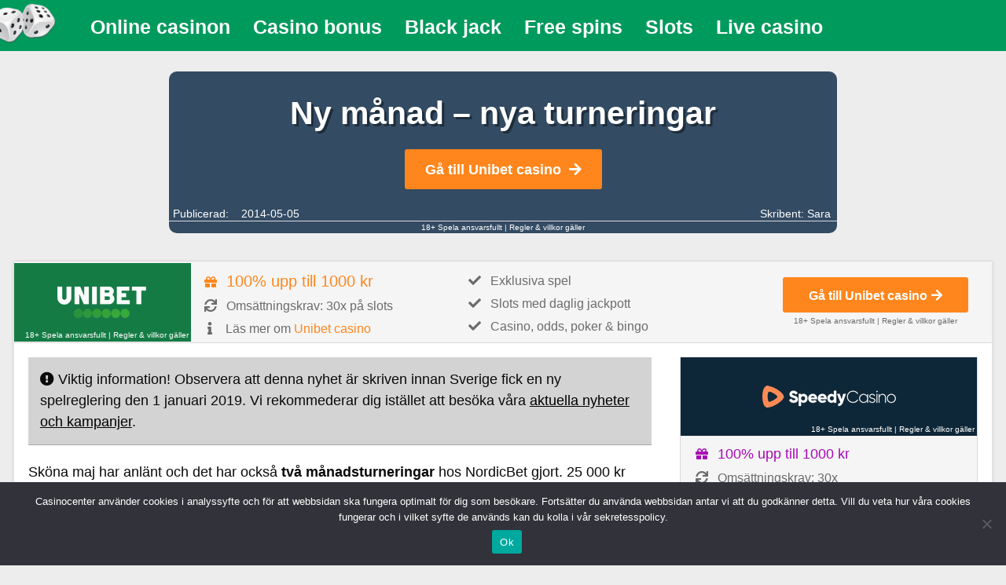

--- FILE ---
content_type: text/html; charset=UTF-8
request_url: https://www.casinocenter.se/ny-manad-nya-turneringar/
body_size: 23996
content:
<!doctype html>

  <html class="no-js"  lang="sv-SE">

	<head>
		<!-- Google tag (gtag.js) -->
		<script async src="https://www.googletagmanager.com/gtag/js?id=G-N0NPBY5LBG"></script>
		<script>
		  window.dataLayer = window.dataLayer || [];
		  function gtag(){dataLayer.push(arguments);}
		  gtag('js', new Date());
		
		  gtag('config', 'G-N0NPBY5LBG');
		</script>
		
		
		<meta charset="utf-8">
		
		<!-- Force IE to use the latest rendering engine available -->
		<meta http-equiv="X-UA-Compatible" content="IE=edge">
		<!-- Mobile Meta -->
		<meta name="viewport" content="width=device-width, initial-scale=1.0">
		<meta class="foundation-mq">
		<link rel="shortcut icon" type="image/png" sizes="32x32" href="https://www.casinocenter.se/wp-content/themes/casinocenter/assets/favicons/favicon.ico">
		<link rel="pingback" href="https://www.casinocenter.se/xmlrpc.php">

		<meta name='robots' content='index, follow, max-image-preview:large, max-snippet:-1, max-video-preview:-1' />
	<style></style>
	
	<!-- This site is optimized with the Yoast SEO plugin v26.3 - https://yoast.com/wordpress/plugins/seo/ -->
	<title>Ny månad - nya turneringar - Casino Center - den kompletta guiden till att spela casino online</title>
<link crossorigin data-rocket-preload as="font" href="https://www.casinocenter.se/wp-content/themes/casinocenter/assets/webfonts/fa-solid-900.woff2" rel="preload">
<style id="wpr-usedcss">img:is([sizes=auto i],[sizes^="auto," i]){contain-intrinsic-size:3000px 1500px}.news-header .header-container h1{margin:10px 0 0}.news-meta{float:left;width:100%;padding:0 5px;font-size:14px}.review-container{margin-bottom:20px}#review-box .review-container,.single .review-container{margin-bottom:0}.review-full-width-container,.review-single-container{color:#6b6b6b}.review-single-container{background-color:#f5f5f5;border-left:1px solid #dadada;border-right:1px solid #dadada}.well{position:relative}.row .large-4.review-single-container{width:31%;margin-left:1.4em}.row .large-4.review-single-container:first-child{margin-left:1em}.review-full-width-container{border-top:1px solid #dadada;border-bottom:1px solid #dadada}.seperator{font-size:10px!important}.review-full-width-container div.facts{padding-left:15px;padding-right:5px;width:28%!important}.review-full-width-container div.info{padding-left:5px;padding-right:0;width:32%!important}.review-full-width-container .goto-btn .button{font-size:.9rem!important;width:95%;white-space:nowrap}.review-full-width-container .goto-btn .button a{color:#fff!important}.logo-container a.image-button{position:relative;display:inline-block;width:100%;min-height:62px;padding:10px 0}.logo-container a{color:#fff}.logo-container{position:relative}.logo-container .terms.tnc-applies{position:absolute;bottom:1px;right:3px;width:100%;text-align:right;font-size:10px}.tnc-applies.white a,.white .seperator{color:#fff!important}.tnc-applies.white a:hover{filter:invert(0)}.review-single-container.well{margin-bottom:15px}.review-single-container.large-12{padding:0;max-width:350px}.review-single-container.medium-12{padding:0;max-width:100%}.review-single-container.right{float:right}.single-post .sidebar .review-single-container{margin:0 auto 15px}.single-post .sidebar .row{display:grid}.review-full-width-container.container-fluid.well,.review-single-container.container-fluid.well{padding:0;background-color:#f5f5f5;margin:0 0 5px;display:inline-block;width:102.8%}.review-full-width-container.container-fluid.well{margin-top:-2px;margin-left:-16px}.review-full-width-container .logo-container{width:225px}.review-full-width-container .logo,.review-single-container .logo{padding-left:0;padding-right:0}.review-full-width-container .logo .terms,.review-single-container .logo .terms{position:absolute;bottom:1px;right:5px;color:#fff;font-size:10px}.review-full-width-container .center{top:unset;transform:unset;vertical-align:middle;float:none!important;display:inline-block}.review-full-width-container .goto-btn,.review-single-container .goto-btn{font-size:10px;text-align:center}.review-single-container .medium-6.info ul{padding-top:0}.review-full-width-container .goto-btn{padding:10px 0;text-align:center;position:unset;width:20%!important}.review-single-container .goto-btn{border-bottom:1px solid #dadada;padding-bottom:10px;padding-top:10px;position:unset}.review-full-width-container .goto-btn a.tc,.review-single-container .goto-btn a.tc{color:#6b6b6b!important;display:block}.review-full-width-container .goto-btn .tnc-container{margin-bottom:0;display:block;bottom:0;right:5px;text-align:center}.review-full-width-container .goto-btn .tnc-container a.tc,.review-single-container .goto-btn .tnc-container a.tc{display:inline-block}.review-single-container .goto-btn .tc{color:#6b6b6b!important}.goto-btn .button{margin-bottom:3px;font-size:1rem!important}.review-full-width-container ul,.review-single-container ul{list-style-type:none;margin-left:0;padding-left:0;font-size:14px;margin-bottom:0;line-height:1.5;padding-top:10px}.review-full-width-container ul li,.review-single-container ul li{margin-bottom:0!important;padding-bottom:5px!important;margin-right:0!important;content:none}.review-full-width-container ul li:before,.review-single-container ul li:before{content:none}.review-single-container ul li.bonus{color:#a709b5;font-size:18px}.review-full-width-container ul li.bonus{color:#ff861c;font-size:20px}.review-full-width-container ul li .fa-gift,.review-single-container ul li .fa-gift{margin-left:2px;font-size:16px!important}.review-full-width-container ul li,.review-full-width-container ul li .fa,.review-single-container ul li,.review-single-container ul li .fa{font-size:16px;margin-right:12px}.fa-refresh:before{content:"\f021"}.review-full-width-container ul li .fa-refresh,.review-single-container ul li .fa-refresh{margin-left:2px;margin-right:12px}.review-full-width-container ul li .fa-info,.review-single-container ul li .fa-info{margin-left:6px;margin-right:17px}.review-full-width-container .tnc_special{clear:both;border-top:1px solid #dadada;font-size:10px;padding:0 5px;text-align:center}.goto-btn .fa{margin-left:5px}.logo-container{height:unset;padding:0!important}.review-full-width-container .center{top:unset;transform:unset}@media (max-width:1150px){.review-full-width-container .goto-btn .tnc-container{width:100%!important;position:unset}.logo-container a.image-button{padding:0!important}.review-full-width-container div.facts,.review-full-width-container div.info{width:50%!important}.review-full-width-container .goto-btn{width:100%!important}.review-full-width-container .goto-btn .tnc-container{text-align:center;bottom:5px}.review-full-width-container .logo-container{height:unset;max-width:unset;width:100%}.review-full-width-container .seperator{display:inline-block;font-size:10px}.row .large-4.review-single-container{width:unset;margin-right:0;margin-left:0}}@media (min-width:992px) and (max-width:1199px){.entry-content .review-full-width-container .medium-6{width:50%!important}}@media (min-width:768px) and (max-width:991px){.review-single-container .medium-6.info ul{padding-top:10px}}@media (max-width:767px){.review-full-width-container .medium-6.facts,.review-full-width-container div.medium-6.info{width:100%!important;float:left;padding-left:.625rem;padding-right:.625rem}.review-full-width-container .medium-6.info ul{padding-top:0}.review-full-width-container.container-fluid.well{margin-left:-3px;border-left:1px solid #dadada;border-right:1px solid #dadada}.row .large-4.review-single-container:first-child{margin-left:0}}@media (max-width:670px){.columns.info ul{padding-top:10px}}:where(.wp-block-button__link){border-radius:9999px;box-shadow:none;padding:calc(.667em + 2px) calc(1.333em + 2px);text-decoration:none}:root :where(.wp-block-button .wp-block-button__link.is-style-outline),:root :where(.wp-block-button.is-style-outline>.wp-block-button__link){border:2px solid;padding:.667em 1.333em}:root :where(.wp-block-button .wp-block-button__link.is-style-outline:not(.has-text-color)),:root :where(.wp-block-button.is-style-outline>.wp-block-button__link:not(.has-text-color)){color:currentColor}:root :where(.wp-block-button .wp-block-button__link.is-style-outline:not(.has-background)),:root :where(.wp-block-button.is-style-outline>.wp-block-button__link:not(.has-background)){background-color:initial;background-image:none}:where(.wp-block-calendar table:not(.has-background) th){background:#ddd}:where(.wp-block-columns){margin-bottom:1.75em}:where(.wp-block-columns.has-background){padding:1.25em 2.375em}:where(.wp-block-post-comments input[type=submit]){border:none}:where(.wp-block-cover-image:not(.has-text-color)),:where(.wp-block-cover:not(.has-text-color)){color:#fff}:where(.wp-block-cover-image.is-light:not(.has-text-color)),:where(.wp-block-cover.is-light:not(.has-text-color)){color:#000}:root :where(.wp-block-cover h1:not(.has-text-color)),:root :where(.wp-block-cover h2:not(.has-text-color)),:root :where(.wp-block-cover h3:not(.has-text-color)),:root :where(.wp-block-cover h4:not(.has-text-color)),:root :where(.wp-block-cover h5:not(.has-text-color)),:root :where(.wp-block-cover h6:not(.has-text-color)),:root :where(.wp-block-cover p:not(.has-text-color)){color:inherit}:where(.wp-block-file){margin-bottom:1.5em}:where(.wp-block-file__button){border-radius:2em;display:inline-block;padding:.5em 1em}:where(.wp-block-file__button):where(a):active,:where(.wp-block-file__button):where(a):focus,:where(.wp-block-file__button):where(a):hover,:where(.wp-block-file__button):where(a):visited{box-shadow:none;color:#fff;opacity:.85;text-decoration:none}:where(.wp-block-form-input__input){font-size:1em;margin-bottom:.5em;padding:0 .5em}:where(.wp-block-form-input__input)[type=date],:where(.wp-block-form-input__input)[type=datetime-local],:where(.wp-block-form-input__input)[type=datetime],:where(.wp-block-form-input__input)[type=email],:where(.wp-block-form-input__input)[type=month],:where(.wp-block-form-input__input)[type=number],:where(.wp-block-form-input__input)[type=password],:where(.wp-block-form-input__input)[type=search],:where(.wp-block-form-input__input)[type=tel],:where(.wp-block-form-input__input)[type=text],:where(.wp-block-form-input__input)[type=time],:where(.wp-block-form-input__input)[type=url],:where(.wp-block-form-input__input)[type=week]{border-style:solid;border-width:1px;line-height:2;min-height:2em}:where(.wp-block-group.wp-block-group-is-layout-constrained){position:relative}:root :where(.wp-block-image.is-style-rounded img,.wp-block-image .is-style-rounded img){border-radius:9999px}:where(.wp-block-latest-comments:not([style*=line-height] .wp-block-latest-comments__comment)){line-height:1.1}:where(.wp-block-latest-comments:not([style*=line-height] .wp-block-latest-comments__comment-excerpt p)){line-height:1.8}:root :where(.wp-block-latest-posts.is-grid){padding:0}:root :where(.wp-block-latest-posts.wp-block-latest-posts__list){padding-left:0}ul{box-sizing:border-box}:root :where(.wp-block-list.has-background){padding:1.25em 2.375em}:where(.wp-block-navigation.has-background .wp-block-navigation-item a:not(.wp-element-button)),:where(.wp-block-navigation.has-background .wp-block-navigation-submenu a:not(.wp-element-button)){padding:.5em 1em}:where(.wp-block-navigation .wp-block-navigation__submenu-container .wp-block-navigation-item a:not(.wp-element-button)),:where(.wp-block-navigation .wp-block-navigation__submenu-container .wp-block-navigation-submenu a:not(.wp-element-button)),:where(.wp-block-navigation .wp-block-navigation__submenu-container .wp-block-navigation-submenu button.wp-block-navigation-item__content),:where(.wp-block-navigation .wp-block-navigation__submenu-container .wp-block-pages-list__item button.wp-block-navigation-item__content){padding:.5em 1em}:root :where(p.has-background){padding:1.25em 2.375em}:where(p.has-text-color:not(.has-link-color)) a{color:inherit}:where(.wp-block-post-comments-form input:not([type=submit])),:where(.wp-block-post-comments-form textarea){border:1px solid #949494;font-family:inherit;font-size:1em}:where(.wp-block-post-comments-form input:where(:not([type=submit]):not([type=checkbox]))),:where(.wp-block-post-comments-form textarea){padding:calc(.667em + 2px)}:where(.wp-block-post-excerpt){box-sizing:border-box;margin-bottom:var(--wp--style--block-gap);margin-top:var(--wp--style--block-gap)}:where(.wp-block-preformatted.has-background){padding:1.25em 2.375em}:where(.wp-block-search__button){border:1px solid #ccc;padding:6px 10px}:where(.wp-block-search__input){appearance:none;border:1px solid #949494;flex-grow:1;font-family:inherit;font-size:inherit;font-style:inherit;font-weight:inherit;letter-spacing:inherit;line-height:inherit;margin-left:0;margin-right:0;min-width:3rem;padding:8px;text-decoration:unset!important;text-transform:inherit}:where(.wp-block-search__button-inside .wp-block-search__inside-wrapper){background-color:#fff;border:1px solid #949494;box-sizing:border-box;padding:4px}:where(.wp-block-search__button-inside .wp-block-search__inside-wrapper) .wp-block-search__input{border:none;border-radius:0;padding:0 4px}:where(.wp-block-search__button-inside .wp-block-search__inside-wrapper) .wp-block-search__input:focus{outline:0}:where(.wp-block-search__button-inside .wp-block-search__inside-wrapper) :where(.wp-block-search__button){padding:4px 8px}:root :where(.wp-block-separator.is-style-dots){height:auto;line-height:1;text-align:center}:root :where(.wp-block-separator.is-style-dots):before{color:currentColor;content:"···";font-family:serif;font-size:1.5em;letter-spacing:2em;padding-left:2em}:root :where(.wp-block-site-logo.is-style-rounded){border-radius:9999px}:where(.wp-block-social-links:not(.is-style-logos-only)) .wp-social-link{background-color:#f0f0f0;color:#444}:where(.wp-block-social-links:not(.is-style-logos-only)) .wp-social-link-amazon{background-color:#f90;color:#fff}:where(.wp-block-social-links:not(.is-style-logos-only)) .wp-social-link-bandcamp{background-color:#1ea0c3;color:#fff}:where(.wp-block-social-links:not(.is-style-logos-only)) .wp-social-link-behance{background-color:#0757fe;color:#fff}:where(.wp-block-social-links:not(.is-style-logos-only)) .wp-social-link-bluesky{background-color:#0a7aff;color:#fff}:where(.wp-block-social-links:not(.is-style-logos-only)) .wp-social-link-codepen{background-color:#1e1f26;color:#fff}:where(.wp-block-social-links:not(.is-style-logos-only)) .wp-social-link-deviantart{background-color:#02e49b;color:#fff}:where(.wp-block-social-links:not(.is-style-logos-only)) .wp-social-link-discord{background-color:#5865f2;color:#fff}:where(.wp-block-social-links:not(.is-style-logos-only)) .wp-social-link-dribbble{background-color:#e94c89;color:#fff}:where(.wp-block-social-links:not(.is-style-logos-only)) .wp-social-link-dropbox{background-color:#4280ff;color:#fff}:where(.wp-block-social-links:not(.is-style-logos-only)) .wp-social-link-etsy{background-color:#f45800;color:#fff}:where(.wp-block-social-links:not(.is-style-logos-only)) .wp-social-link-facebook{background-color:#0866ff;color:#fff}:where(.wp-block-social-links:not(.is-style-logos-only)) .wp-social-link-fivehundredpx{background-color:#000;color:#fff}:where(.wp-block-social-links:not(.is-style-logos-only)) .wp-social-link-flickr{background-color:#0461dd;color:#fff}:where(.wp-block-social-links:not(.is-style-logos-only)) .wp-social-link-foursquare{background-color:#e65678;color:#fff}:where(.wp-block-social-links:not(.is-style-logos-only)) .wp-social-link-github{background-color:#24292d;color:#fff}:where(.wp-block-social-links:not(.is-style-logos-only)) .wp-social-link-goodreads{background-color:#eceadd;color:#382110}:where(.wp-block-social-links:not(.is-style-logos-only)) .wp-social-link-google{background-color:#ea4434;color:#fff}:where(.wp-block-social-links:not(.is-style-logos-only)) .wp-social-link-gravatar{background-color:#1d4fc4;color:#fff}:where(.wp-block-social-links:not(.is-style-logos-only)) .wp-social-link-instagram{background-color:#f00075;color:#fff}:where(.wp-block-social-links:not(.is-style-logos-only)) .wp-social-link-lastfm{background-color:#e21b24;color:#fff}:where(.wp-block-social-links:not(.is-style-logos-only)) .wp-social-link-linkedin{background-color:#0d66c2;color:#fff}:where(.wp-block-social-links:not(.is-style-logos-only)) .wp-social-link-mastodon{background-color:#3288d4;color:#fff}:where(.wp-block-social-links:not(.is-style-logos-only)) .wp-social-link-medium{background-color:#000;color:#fff}:where(.wp-block-social-links:not(.is-style-logos-only)) .wp-social-link-meetup{background-color:#f6405f;color:#fff}:where(.wp-block-social-links:not(.is-style-logos-only)) .wp-social-link-patreon{background-color:#000;color:#fff}:where(.wp-block-social-links:not(.is-style-logos-only)) .wp-social-link-pinterest{background-color:#e60122;color:#fff}:where(.wp-block-social-links:not(.is-style-logos-only)) .wp-social-link-pocket{background-color:#ef4155;color:#fff}:where(.wp-block-social-links:not(.is-style-logos-only)) .wp-social-link-reddit{background-color:#ff4500;color:#fff}:where(.wp-block-social-links:not(.is-style-logos-only)) .wp-social-link-skype{background-color:#0478d7;color:#fff}:where(.wp-block-social-links:not(.is-style-logos-only)) .wp-social-link-snapchat{stroke:#000;background-color:#fefc00;color:#fff}:where(.wp-block-social-links:not(.is-style-logos-only)) .wp-social-link-soundcloud{background-color:#ff5600;color:#fff}:where(.wp-block-social-links:not(.is-style-logos-only)) .wp-social-link-spotify{background-color:#1bd760;color:#fff}:where(.wp-block-social-links:not(.is-style-logos-only)) .wp-social-link-telegram{background-color:#2aabee;color:#fff}:where(.wp-block-social-links:not(.is-style-logos-only)) .wp-social-link-threads{background-color:#000;color:#fff}:where(.wp-block-social-links:not(.is-style-logos-only)) .wp-social-link-tiktok{background-color:#000;color:#fff}:where(.wp-block-social-links:not(.is-style-logos-only)) .wp-social-link-tumblr{background-color:#011835;color:#fff}:where(.wp-block-social-links:not(.is-style-logos-only)) .wp-social-link-twitch{background-color:#6440a4;color:#fff}:where(.wp-block-social-links:not(.is-style-logos-only)) .wp-social-link-twitter{background-color:#1da1f2;color:#fff}:where(.wp-block-social-links:not(.is-style-logos-only)) .wp-social-link-vimeo{background-color:#1eb7ea;color:#fff}:where(.wp-block-social-links:not(.is-style-logos-only)) .wp-social-link-vk{background-color:#4680c2;color:#fff}:where(.wp-block-social-links:not(.is-style-logos-only)) .wp-social-link-wordpress{background-color:#3499cd;color:#fff}:where(.wp-block-social-links:not(.is-style-logos-only)) .wp-social-link-whatsapp{background-color:#25d366;color:#fff}:where(.wp-block-social-links:not(.is-style-logos-only)) .wp-social-link-x{background-color:#000;color:#fff}:where(.wp-block-social-links:not(.is-style-logos-only)) .wp-social-link-yelp{background-color:#d32422;color:#fff}:where(.wp-block-social-links:not(.is-style-logos-only)) .wp-social-link-youtube{background-color:red;color:#fff}:where(.wp-block-social-links.is-style-logos-only) .wp-social-link{background:0 0}:where(.wp-block-social-links.is-style-logos-only) .wp-social-link svg{height:1.25em;width:1.25em}:where(.wp-block-social-links.is-style-logos-only) .wp-social-link-amazon{color:#f90}:where(.wp-block-social-links.is-style-logos-only) .wp-social-link-bandcamp{color:#1ea0c3}:where(.wp-block-social-links.is-style-logos-only) .wp-social-link-behance{color:#0757fe}:where(.wp-block-social-links.is-style-logos-only) .wp-social-link-bluesky{color:#0a7aff}:where(.wp-block-social-links.is-style-logos-only) .wp-social-link-codepen{color:#1e1f26}:where(.wp-block-social-links.is-style-logos-only) .wp-social-link-deviantart{color:#02e49b}:where(.wp-block-social-links.is-style-logos-only) .wp-social-link-discord{color:#5865f2}:where(.wp-block-social-links.is-style-logos-only) .wp-social-link-dribbble{color:#e94c89}:where(.wp-block-social-links.is-style-logos-only) .wp-social-link-dropbox{color:#4280ff}:where(.wp-block-social-links.is-style-logos-only) .wp-social-link-etsy{color:#f45800}:where(.wp-block-social-links.is-style-logos-only) .wp-social-link-facebook{color:#0866ff}:where(.wp-block-social-links.is-style-logos-only) .wp-social-link-fivehundredpx{color:#000}:where(.wp-block-social-links.is-style-logos-only) .wp-social-link-flickr{color:#0461dd}:where(.wp-block-social-links.is-style-logos-only) .wp-social-link-foursquare{color:#e65678}:where(.wp-block-social-links.is-style-logos-only) .wp-social-link-github{color:#24292d}:where(.wp-block-social-links.is-style-logos-only) .wp-social-link-goodreads{color:#382110}:where(.wp-block-social-links.is-style-logos-only) .wp-social-link-google{color:#ea4434}:where(.wp-block-social-links.is-style-logos-only) .wp-social-link-gravatar{color:#1d4fc4}:where(.wp-block-social-links.is-style-logos-only) .wp-social-link-instagram{color:#f00075}:where(.wp-block-social-links.is-style-logos-only) .wp-social-link-lastfm{color:#e21b24}:where(.wp-block-social-links.is-style-logos-only) .wp-social-link-linkedin{color:#0d66c2}:where(.wp-block-social-links.is-style-logos-only) .wp-social-link-mastodon{color:#3288d4}:where(.wp-block-social-links.is-style-logos-only) .wp-social-link-medium{color:#000}:where(.wp-block-social-links.is-style-logos-only) .wp-social-link-meetup{color:#f6405f}:where(.wp-block-social-links.is-style-logos-only) .wp-social-link-patreon{color:#000}:where(.wp-block-social-links.is-style-logos-only) .wp-social-link-pinterest{color:#e60122}:where(.wp-block-social-links.is-style-logos-only) .wp-social-link-pocket{color:#ef4155}:where(.wp-block-social-links.is-style-logos-only) .wp-social-link-reddit{color:#ff4500}:where(.wp-block-social-links.is-style-logos-only) .wp-social-link-skype{color:#0478d7}:where(.wp-block-social-links.is-style-logos-only) .wp-social-link-snapchat{stroke:#000;color:#fff}:where(.wp-block-social-links.is-style-logos-only) .wp-social-link-soundcloud{color:#ff5600}:where(.wp-block-social-links.is-style-logos-only) .wp-social-link-spotify{color:#1bd760}:where(.wp-block-social-links.is-style-logos-only) .wp-social-link-telegram{color:#2aabee}:where(.wp-block-social-links.is-style-logos-only) .wp-social-link-threads{color:#000}:where(.wp-block-social-links.is-style-logos-only) .wp-social-link-tiktok{color:#000}:where(.wp-block-social-links.is-style-logos-only) .wp-social-link-tumblr{color:#011835}:where(.wp-block-social-links.is-style-logos-only) .wp-social-link-twitch{color:#6440a4}:where(.wp-block-social-links.is-style-logos-only) .wp-social-link-twitter{color:#1da1f2}:where(.wp-block-social-links.is-style-logos-only) .wp-social-link-vimeo{color:#1eb7ea}:where(.wp-block-social-links.is-style-logos-only) .wp-social-link-vk{color:#4680c2}:where(.wp-block-social-links.is-style-logos-only) .wp-social-link-whatsapp{color:#25d366}:where(.wp-block-social-links.is-style-logos-only) .wp-social-link-wordpress{color:#3499cd}:where(.wp-block-social-links.is-style-logos-only) .wp-social-link-x{color:#000}:where(.wp-block-social-links.is-style-logos-only) .wp-social-link-yelp{color:#d32422}:where(.wp-block-social-links.is-style-logos-only) .wp-social-link-youtube{color:red}:root :where(.wp-block-social-links .wp-social-link a){padding:.25em}:root :where(.wp-block-social-links.is-style-logos-only .wp-social-link a){padding:0}:root :where(.wp-block-social-links.is-style-pill-shape .wp-social-link a){padding-left:.6666666667em;padding-right:.6666666667em}:root :where(.wp-block-tag-cloud.is-style-outline){display:flex;flex-wrap:wrap;gap:1ch}:root :where(.wp-block-tag-cloud.is-style-outline a){border:1px solid;font-size:unset!important;margin-right:0;padding:1ch 2ch;text-decoration:none!important}:root :where(.wp-block-table-of-contents){box-sizing:border-box}:where(.wp-block-term-description){box-sizing:border-box;margin-bottom:var(--wp--style--block-gap);margin-top:var(--wp--style--block-gap)}:where(pre.wp-block-verse){font-family:inherit}.entry-content{counter-reset:footnotes}:root{--wp--preset--font-size--normal:16px;--wp--preset--font-size--huge:42px}html :where(.has-border-color){border-style:solid}html :where([style*=border-top-color]){border-top-style:solid}html :where([style*=border-right-color]){border-right-style:solid}html :where([style*=border-bottom-color]){border-bottom-style:solid}html :where([style*=border-left-color]){border-left-style:solid}html :where([style*=border-width]){border-style:solid}html :where([style*=border-top-width]){border-top-style:solid}html :where([style*=border-right-width]){border-right-style:solid}html :where([style*=border-bottom-width]){border-bottom-style:solid}html :where([style*=border-left-width]){border-left-style:solid}html :where(img[class*=wp-image-]){height:auto;max-width:100%}:where(figure){margin:0 0 1em}html :where(.is-position-sticky){--wp-admin--admin-bar--position-offset:var(--wp-admin--admin-bar--height,0px)}@media screen and (max-width:600px){html :where(.is-position-sticky){--wp-admin--admin-bar--position-offset:0px}}:root{--swiper-theme-color:#007aff}:root{--swiper-navigation-size:44px}#cookie-notice,#cookie-notice .cn-button:not(.cn-button-custom){font-family:-apple-system,BlinkMacSystemFont,Arial,Roboto,"Helvetica Neue",sans-serif;font-weight:400;font-size:13px;text-align:center}#cookie-notice{position:fixed;min-width:100%;height:auto;z-index:100000;letter-spacing:0;line-height:20px;left:0}#cookie-notice,#cookie-notice *{-webkit-box-sizing:border-box;-moz-box-sizing:border-box;box-sizing:border-box}#cookie-notice.cn-animated{-webkit-animation-duration:.5s!important;animation-duration:.5s!important;-webkit-animation-fill-mode:both;animation-fill-mode:both}#cookie-notice .cookie-notice-container{display:block}#cookie-notice.cookie-notice-hidden .cookie-notice-container{display:none}.cn-position-bottom{bottom:0}.cookie-notice-container{padding:15px 30px;text-align:center;width:100%;z-index:2}.cn-close-icon{position:absolute;right:15px;top:50%;margin-top:-10px;width:15px;height:15px;opacity:.5;padding:10px;outline:0;cursor:pointer}.cn-close-icon:hover{opacity:1}.cn-close-icon:after,.cn-close-icon:before{position:absolute;content:' ';height:15px;width:2px;top:3px;background-color:grey}.cn-close-icon:before{transform:rotate(45deg)}.cn-close-icon:after{transform:rotate(-45deg)}#cookie-notice .cn-revoke-cookie{margin:0}#cookie-notice .cn-button{margin:0 0 0 10px;display:inline-block}#cookie-notice .cn-button:not(.cn-button-custom){letter-spacing:.25px;margin:0 0 0 10px;text-transform:none;display:inline-block;cursor:pointer;touch-action:manipulation;white-space:nowrap;outline:0;box-shadow:none;text-shadow:none;border:none;-webkit-border-radius:3px;-moz-border-radius:3px;border-radius:3px;text-decoration:none;padding:8.5px 10px;line-height:1;color:inherit}.cn-text-container{margin:0 0 6px}.cn-buttons-container,.cn-text-container{display:inline-block}#cookie-notice.cookie-notice-visible.cn-effect-fade,#cookie-notice.cookie-revoke-visible.cn-effect-fade{-webkit-animation-name:fadeIn;animation-name:fadeIn}#cookie-notice.cn-effect-fade{-webkit-animation-name:fadeOut;animation-name:fadeOut}@-webkit-keyframes fadeIn{from{opacity:0}to{opacity:1}}@keyframes fadeIn{from{opacity:0}to{opacity:1}}@-webkit-keyframes fadeOut{from{opacity:1}to{opacity:0}}@keyframes fadeOut{from{opacity:1}to{opacity:0}}@media all and (max-width:900px){.cookie-notice-container #cn-notice-buttons,.cookie-notice-container #cn-notice-text{display:block}#cookie-notice .cn-button{margin:0 5px 5px}}@media all and (max-width:480px){.cookie-notice-container{padding:15px 25px}}:root{--wp--preset--aspect-ratio--square:1;--wp--preset--aspect-ratio--4-3:4/3;--wp--preset--aspect-ratio--3-4:3/4;--wp--preset--aspect-ratio--3-2:3/2;--wp--preset--aspect-ratio--2-3:2/3;--wp--preset--aspect-ratio--16-9:16/9;--wp--preset--aspect-ratio--9-16:9/16;--wp--preset--color--black:#000000;--wp--preset--color--cyan-bluish-gray:#abb8c3;--wp--preset--color--white:#ffffff;--wp--preset--color--pale-pink:#f78da7;--wp--preset--color--vivid-red:#cf2e2e;--wp--preset--color--luminous-vivid-orange:#ff6900;--wp--preset--color--luminous-vivid-amber:#fcb900;--wp--preset--color--light-green-cyan:#7bdcb5;--wp--preset--color--vivid-green-cyan:#00d084;--wp--preset--color--pale-cyan-blue:#8ed1fc;--wp--preset--color--vivid-cyan-blue:#0693e3;--wp--preset--color--vivid-purple:#9b51e0;--wp--preset--gradient--vivid-cyan-blue-to-vivid-purple:linear-gradient(135deg,rgb(6, 147, 227) 0%,rgb(155, 81, 224) 100%);--wp--preset--gradient--light-green-cyan-to-vivid-green-cyan:linear-gradient(135deg,rgb(122, 220, 180) 0%,rgb(0, 208, 130) 100%);--wp--preset--gradient--luminous-vivid-amber-to-luminous-vivid-orange:linear-gradient(135deg,rgb(252, 185, 0) 0%,rgb(255, 105, 0) 100%);--wp--preset--gradient--luminous-vivid-orange-to-vivid-red:linear-gradient(135deg,rgb(255, 105, 0) 0%,rgb(207, 46, 46) 100%);--wp--preset--gradient--very-light-gray-to-cyan-bluish-gray:linear-gradient(135deg,rgb(238, 238, 238) 0%,rgb(169, 184, 195) 100%);--wp--preset--gradient--cool-to-warm-spectrum:linear-gradient(135deg,rgb(74, 234, 220) 0%,rgb(151, 120, 209) 20%,rgb(207, 42, 186) 40%,rgb(238, 44, 130) 60%,rgb(251, 105, 98) 80%,rgb(254, 248, 76) 100%);--wp--preset--gradient--blush-light-purple:linear-gradient(135deg,rgb(255, 206, 236) 0%,rgb(152, 150, 240) 100%);--wp--preset--gradient--blush-bordeaux:linear-gradient(135deg,rgb(254, 205, 165) 0%,rgb(254, 45, 45) 50%,rgb(107, 0, 62) 100%);--wp--preset--gradient--luminous-dusk:linear-gradient(135deg,rgb(255, 203, 112) 0%,rgb(199, 81, 192) 50%,rgb(65, 88, 208) 100%);--wp--preset--gradient--pale-ocean:linear-gradient(135deg,rgb(255, 245, 203) 0%,rgb(182, 227, 212) 50%,rgb(51, 167, 181) 100%);--wp--preset--gradient--electric-grass:linear-gradient(135deg,rgb(202, 248, 128) 0%,rgb(113, 206, 126) 100%);--wp--preset--gradient--midnight:linear-gradient(135deg,rgb(2, 3, 129) 0%,rgb(40, 116, 252) 100%);--wp--preset--font-size--small:13px;--wp--preset--font-size--medium:20px;--wp--preset--font-size--large:36px;--wp--preset--font-size--x-large:42px;--wp--preset--spacing--20:0.44rem;--wp--preset--spacing--30:0.67rem;--wp--preset--spacing--40:1rem;--wp--preset--spacing--50:1.5rem;--wp--preset--spacing--60:2.25rem;--wp--preset--spacing--70:3.38rem;--wp--preset--spacing--80:5.06rem;--wp--preset--shadow--natural:6px 6px 9px rgba(0, 0, 0, .2);--wp--preset--shadow--deep:12px 12px 50px rgba(0, 0, 0, .4);--wp--preset--shadow--sharp:6px 6px 0px rgba(0, 0, 0, .2);--wp--preset--shadow--outlined:6px 6px 0px -3px rgb(255, 255, 255),6px 6px rgb(0, 0, 0);--wp--preset--shadow--crisp:6px 6px 0px rgb(0, 0, 0)}:where(.is-layout-flex){gap:.5em}:where(.is-layout-grid){gap:.5em}:where(.wp-block-columns.is-layout-flex){gap:2em}:where(.wp-block-columns.is-layout-grid){gap:2em}:root :where(.wp-block-pullquote){font-size:1.5em;line-height:1.6}:where(.wp-block-post-template.is-layout-flex){gap:1.25em}:where(.wp-block-post-template.is-layout-grid){gap:1.25em}.fade-in.mui-enter,.fade-out.mui-leave,.slide-in-left.mui-enter,.slide-in-right.mui-enter,.slide-out-left.mui-leave,.slide-out-right.mui-leave{transition-duration:.5s;transition-timing-function:linear}.slide-in-left.mui-enter{transform:translateX(-100%);transition-property:transform,opacity;backface-visibility:hidden}.slide-in-left.mui-enter.mui-enter-active{transform:translateX(0)}.slide-in-right.mui-enter{transform:translateX(100%);transition-property:transform,opacity;backface-visibility:hidden}.slide-in-right.mui-enter.mui-enter-active{transform:translateX(0)}.slide-out-right.mui-leave{transform:translateX(0);transition-property:transform,opacity;backface-visibility:hidden}.slide-out-right.mui-leave.mui-leave-active{transform:translateX(100%)}.slide-out-left.mui-leave{transform:translateX(0);transition-property:transform,opacity;backface-visibility:hidden}.slide-out-left.mui-leave.mui-leave-active{transform:translateX(-100%)}.fade-in.mui-enter{opacity:0;transition-property:opacity}.fade-in.mui-enter.mui-enter-active{opacity:1}.fade-out.mui-leave{opacity:1;transition-property:opacity}.fade-out.mui-leave.mui-leave-active{opacity:0}.slow{transition-duration:750ms!important}.fast{transition-duration:250ms!important}.linear{transition-timing-function:linear!important}.slow{animation-duration:750ms!important}.fast{animation-duration:250ms!important}.linear{animation-timing-function:linear!important}html{font-family:sans-serif;-ms-text-size-adjust:100%;-webkit-text-size-adjust:100%}body{margin:0}article,aside,footer,main,menu,nav,section{display:block}progress,video{display:inline-block;vertical-align:baseline}[hidden],template{display:none}a{background-color:transparent}a:active,a:hover{outline:0}strong{font-weight:700}h1{font-size:2em;margin:.67em 0}small{font-size:80%}img{border:0}svg:not(:root){overflow:hidden}hr{box-sizing:content-box;height:0}code{font-family:monospace,monospace;font-size:1em}button,input,optgroup,select,textarea{color:inherit;font:inherit;margin:0}button{overflow:visible}button,select{text-transform:none}button,html input[type=button],input[type=reset],input[type=submit]{-webkit-appearance:button;cursor:pointer}button[disabled],html input[disabled]{cursor:not-allowed}button::-moz-focus-inner,input::-moz-focus-inner{border:0;padding:0}input{line-height:normal}input[type=checkbox],input[type=radio]{box-sizing:border-box;padding:0}input[type=number]::-webkit-inner-spin-button,input[type=number]::-webkit-outer-spin-button{height:auto}input[type=search]{-webkit-appearance:textfield;box-sizing:content-box}input[type=search]::-webkit-search-cancel-button,input[type=search]::-webkit-search-decoration{-webkit-appearance:none}legend{border:0;padding:0}textarea{overflow:auto}optgroup{font-weight:700}table{border-collapse:collapse;border-spacing:0}.foundation-mq{font-family:"small=0em&medium=48.0625em&large=64em&xlarge=75em&xxlarge=90em"}html{font-size:100%;box-sizing:border-box}*,::after,::before{box-sizing:inherit}body{padding:0;margin:0;font-family:"Source Sans Pro",sans-serif;font-weight:400;line-height:1.5;color:#0a0a0a;background:#fefefe;-webkit-font-smoothing:antialiased;-moz-osx-font-smoothing:grayscale}img{max-width:100%;height:auto;-ms-interpolation-mode:bicubic;display:inline-block;vertical-align:middle}textarea{height:auto;min-height:50px;border-radius:0}select{width:100%;border-radius:0}button{-webkit-appearance:none;-moz-appearance:none;background:0 0;padding:0;border:0;border-radius:0;line-height:1}.is-visible{display:block!important}.row{max-width:75rem;margin-left:auto;margin-right:auto}.row::after,.row::before{content:' ';display:table}.row::after{clear:both}.row .row{margin-left:-.625rem;margin-right:-.625rem}.columns{width:100%;float:left;padding-left:.625rem;padding-right:.625rem}.columns:last-child:not(:first-child){float:right}.end.columns:last-child:last-child{float:left}.row.row.columns{float:none}.row .row.row.columns{padding-left:0;padding-right:0;margin-left:0;margin-right:0}.small-12{width:100%}@media screen and (min-width:48.0625em){.row .row{margin-left:-.9375rem;margin-right:-.9375rem}.columns{padding-left:.9375rem;padding-right:.9375rem}.medium-6{width:50%}.medium-12{width:100%}}@media screen and (min-width:64em){.large-3{width:25%}.large-4{width:33.33333%}.large-8{width:66.66667%}.large-12{width:100%}}div,dl,dt,form,h1,h3,li,p,ul{margin:0;padding:0}p{font-size:inherit;line-height:1.6;margin-bottom:1rem;text-rendering:optimizeLegibility}em,i{font-style:italic;line-height:inherit}strong{font-weight:700;line-height:inherit}small{font-size:80%;line-height:inherit}h1,h3{font-family:"Source Sans Pro",sans-serif;font-weight:400;font-style:normal;color:inherit;text-rendering:optimizeLegibility;margin-top:0;margin-bottom:.5rem;line-height:1.4}h1 small,h3 small{color:#cacaca;line-height:0}h1{font-size:2.25rem}h3{font-size:1.125rem}a{color:#2496f7;text-decoration:none;line-height:inherit;cursor:pointer}a:focus,a:hover{color:#0983eb}a img{border:0}hr{max-width:75rem;height:0;border-right:0;border-top:0;border-bottom:1px solid #cacaca;border-left:0;margin:1.25rem auto;clear:both}dl,ul{line-height:1.6;margin-bottom:1rem;list-style-position:outside}li{font-size:inherit}ul{list-style-type:disc;margin-left:1.25rem}ul ul{margin-left:1.25rem;margin-bottom:0}dl{margin-bottom:1rem}dl dt{margin-bottom:.3rem;font-weight:700}code{font-family:Consolas,"Liberation Mono",Courier,monospace;font-weight:400;color:#0a0a0a;background-color:#e6e6e6;border:1px solid #cacaca;padding:.125rem .3125rem .0625rem}.text-center{text-align:center}@media print{*{background:0 0!important;color:#000!important;box-shadow:none!important;text-shadow:none!important}a,a:visited{text-decoration:underline}a[href]:after{content:" (" attr(href) ")"}.ir a:after,a[href^='#']:after,a[href^='javascript:']:after{content:''}img,tr{page-break-inside:avoid}img{max-width:100%!important}@page{margin:.5cm}h3,p{orphans:3;widows:3}h3{page-break-after:avoid}}[type=email],[type=number],[type=password],[type=search],[type=text],[type=url],textarea{display:block;box-sizing:border-box;width:100%;height:2.4375rem;padding:.5rem;border:1px solid #cacaca;margin:0 0 1rem;font-family:inherit;font-size:1rem;color:#0a0a0a;background-color:#fefefe;box-shadow:inset 0 1px 2px rgba(10,10,10,.1);border-radius:0;transition:box-shadow .5s,border-color .25s ease-in-out;-webkit-appearance:none;-moz-appearance:none}[type=email]:focus,[type=number]:focus,[type=password]:focus,[type=search]:focus,[type=text]:focus,[type=url]:focus,textarea:focus{border:1px solid #8a8a8a;background-color:#fefefe;outline:0;box-shadow:0 0 5px #cacaca;transition:box-shadow .5s,border-color .25s ease-in-out}textarea{max-width:100%}input::-webkit-input-placeholder,textarea::-webkit-input-placeholder{color:#cacaca}input::-moz-placeholder,textarea::-moz-placeholder{color:#cacaca}input:-ms-input-placeholder,textarea:-ms-input-placeholder{color:#cacaca}input::placeholder,textarea::placeholder{color:#cacaca}input:disabled,textarea:disabled{background-color:#e6e6e6;cursor:default}[type=button],[type=submit]{border-radius:0;-webkit-appearance:none;-moz-appearance:none}input[type=search]{box-sizing:border-box}[type=checkbox],[type=radio]{margin:0 0 1rem}[type=checkbox]+label,[type=radio]+label{display:inline-block;margin-left:.5rem;margin-right:1rem;margin-bottom:0;vertical-align:baseline}[type=checkbox]+label[for],[type=radio]+label[for]{cursor:pointer}label>[type=checkbox],label>[type=radio]{margin-right:.5rem}label{display:block;margin:0;font-size:.875rem;font-weight:400;line-height:1.8;color:#0a0a0a}fieldset{border:0;padding:0;margin:0}legend{margin-bottom:.5rem;max-width:100%}.fieldset{border:1px solid #cacaca;padding:1.25rem;margin:1.125rem 0}.fieldset legend{background:#fefefe;padding:0 .1875rem;margin:0;margin-left:-.1875rem}select{height:2.4375rem;padding:.5rem;border:1px solid #cacaca;margin:0 0 1rem;font-size:1rem;font-family:inherit;line-height:normal;color:#0a0a0a;background-color:#fefefe;border-radius:0;-webkit-appearance:none;-moz-appearance:none;background-image:url("data:image/svg+xml;utf8,<svg xmlns='http://www.w3.org/2000/svg' version='1.1' width='32' height='24' viewBox='0 0 32 24'><polygon points='0,0 32,0 16,24' style='fill: rgb%28138, 138, 138%29'></polygon></svg>");background-size:9px 6px;background-position:right -1rem center;background-origin:content-box;background-repeat:no-repeat;padding-right:1.5rem}@media screen and (min-width:0\0){select{background-image:url("[data-uri]")}}select:disabled{background-color:#e6e6e6;cursor:default}select::-ms-expand{display:none}select[multiple]{height:auto;background-image:none}.is-invalid-input:not(:focus){background-color:rgba(236,88,64,.1);border-color:#ec5840}.is-invalid-label{color:#ec5840}.form-error{display:none;margin-top:-.5rem;margin-bottom:1rem;font-size:.75rem;font-weight:700;color:#ec5840}.form-error.is-visible{display:block}.button{display:inline-block;text-align:center;line-height:1;cursor:pointer;-webkit-appearance:none;transition:background-color .25s ease-out,color .25s ease-out;vertical-align:middle;border:1px solid transparent;border-radius:0;padding:.85em 1em;margin:0 0 1rem;font-size:.9rem;background-color:#53b919;color:#fefefe}.button:focus,.button:hover{background-color:#479d15;color:#fefefe}.button.small{font-size:.75rem}.button.success{background-color:#3adb76;color:#fefefe}.button.success:focus,.button.success:hover{background-color:#22bb5b;color:#fefefe}.button.warning{background-color:#ffae00;color:#fefefe}.button.warning:focus,.button.warning:hover{background-color:#cc8b00;color:#fefefe}.button.disabled,.button[disabled]{opacity:.25;cursor:not-allowed}.button.disabled:focus,.button.disabled:hover,.button[disabled]:focus,.button[disabled]:hover{background-color:#2496f7;color:#fefefe}.button.disabled.success,.button[disabled].success{opacity:.25;cursor:not-allowed}.button.disabled.success:focus,.button.disabled.success:hover,.button[disabled].success:focus,.button[disabled].success:hover{background-color:#3adb76;color:#fefefe}.button.disabled.warning,.button[disabled].warning{opacity:.25;cursor:not-allowed}.button.disabled.warning:focus,.button.disabled.warning:hover,.button[disabled].warning:focus,.button[disabled].warning:hover{background-color:#ffae00;color:#fefefe}.button.dropdown::after{content:'';display:block;width:0;height:0;border:.4em inset;border-color:#fefefe transparent transparent;border-top-style:solid;border-bottom-width:0;position:relative;top:.4em;float:right;margin-left:1em;display:inline-block}.hide{display:none!important}@media screen and (max-width:48em){.hide-for-small-only{display:none!important}}@media screen and (min-width:48.0625em) and (max-width:63.9375em){.hide-for-medium-only{display:none!important}}.accordion{list-style-type:none;background:#fefefe;margin-left:0}.is-accordion-submenu-parent>a{position:relative}.is-accordion-submenu-parent>a::after{content:'';display:block;width:0;height:0;border:6px inset;border-color:#2496f7 transparent transparent;border-top-style:solid;border-bottom-width:0;position:absolute;top:50%;margin-top:-4px;right:1rem}.is-accordion-submenu-parent[aria-expanded=true]>a::after{transform-origin:50% 50%;transform:scaleY(-1)}.is-drilldown{position:relative;overflow:hidden}.is-drilldown li{display:block!important}.is-drilldown-submenu{position:absolute;top:0;left:100%;z-index:-1;width:100%;background:#fefefe;transition:transform .15s linear}.is-drilldown-submenu.is-active{z-index:1;display:block;transform:translateX(-100%)}.is-drilldown-submenu.is-closing{transform:translateX(100%)}.is-drilldown-submenu-parent>a{position:relative}.is-drilldown-submenu-parent>a::after{content:'';display:block;width:0;height:0;border:6px inset;border-color:transparent transparent transparent #2496f7;border-left-style:solid;border-right-width:0;position:absolute;top:50%;margin-top:-6px;right:1rem}.js-drilldown-back>a::before{content:'';display:block;width:0;height:0;border:6px inset;border-color:transparent #2496f7 transparent transparent;border-right-style:solid;border-left-width:0;border-left-width:0;display:inline-block;vertical-align:middle;margin-right:.75rem}.dropdown.menu>li.opens-left>.is-dropdown-submenu{left:auto;right:0;top:100%}.dropdown.menu>li.opens-right>.is-dropdown-submenu{right:auto;left:0;top:100%}.dropdown.menu>li.is-dropdown-submenu-parent>a{padding-right:1.5rem;position:relative}.dropdown.menu>li.is-dropdown-submenu-parent>a::after{content:'';display:block;width:0;height:0;border:5px inset;border-color:#2496f7 transparent transparent;border-top-style:solid;border-bottom-width:0;right:5px;margin-top:-2px}.no-js .dropdown.menu ul{display:none}.dropdown.menu.vertical>li .is-dropdown-submenu{top:0}.dropdown.menu.vertical>li.opens-left>.is-dropdown-submenu{left:auto;right:100%}.dropdown.menu.vertical>li.opens-right>.is-dropdown-submenu{right:auto;left:100%}.dropdown.menu.vertical>li>a::after{right:14px;margin-top:-3px}.dropdown.menu.vertical>li.opens-left>a::after{content:'';display:block;width:0;height:0;border:5px inset;border-color:transparent #2496f7 transparent transparent;border-right-style:solid;border-left-width:0}.dropdown.menu.vertical>li.opens-right>a::after{content:'';display:block;width:0;height:0;border:5px inset;border-color:transparent transparent transparent #2496f7;border-left-style:solid;border-right-width:0}@media screen and (min-width:48.0625em){.dropdown.menu.medium-horizontal>li.opens-left>.is-dropdown-submenu{left:auto;right:0;top:100%}.dropdown.menu.medium-horizontal>li.opens-right>.is-dropdown-submenu{right:auto;left:0;top:100%}.dropdown.menu.medium-horizontal>li.is-dropdown-submenu-parent>a{padding-right:1.5rem;position:relative}.dropdown.menu.medium-horizontal>li.is-dropdown-submenu-parent>a::after{content:'';display:block;width:0;height:0;border:5px inset;border-color:#2496f7 transparent transparent;border-top-style:solid;border-bottom-width:0;right:5px;margin-top:-2px}}.dropdown.menu.align-right .is-dropdown-submenu.first-sub{top:100%;left:auto;right:0}.is-dropdown-submenu-parent{position:relative}.is-dropdown-submenu-parent a::after{position:absolute;top:50%;right:5px;margin-top:-2px}.is-dropdown-submenu-parent.opens-inner>.is-dropdown-submenu{top:100%;left:auto}.is-dropdown-submenu-parent.opens-left>.is-dropdown-submenu{left:auto;right:100%}.is-dropdown-submenu-parent.opens-right>.is-dropdown-submenu{right:auto;left:100%}.is-dropdown-submenu{display:none;position:absolute;top:0;left:100%;min-width:200px;z-index:1;background:#fefefe;border:1px solid #cacaca}.is-dropdown-submenu .is-dropdown-submenu-parent>a::after{right:14px;margin-top:-3px}.is-dropdown-submenu .is-dropdown-submenu-parent.opens-left>a::after{content:'';display:block;width:0;height:0;border:5px inset;border-color:transparent #2496f7 transparent transparent;border-right-style:solid;border-left-width:0}.is-dropdown-submenu .is-dropdown-submenu-parent.opens-right>a::after{content:'';display:block;width:0;height:0;border:5px inset;border-color:transparent transparent transparent #2496f7;border-left-style:solid;border-right-width:0}.is-dropdown-submenu .is-dropdown-submenu{margin-top:-1px}.is-dropdown-submenu>li{width:100%}.is-dropdown-submenu.js-dropdown-active{display:block}.flex-video{position:relative;height:0;padding-bottom:75%;margin-bottom:1rem;overflow:hidden}.flex-video iframe,.flex-video object,.flex-video video{position:absolute;top:0;left:0;width:100%;height:100%}.flex-video.widescreen{padding-bottom:56.25%}.label{display:inline-block;padding:.33333rem .5rem;font-size:.8rem;line-height:1;white-space:nowrap;cursor:default;border-radius:0;background:#2496f7;color:#fefefe}.label.success{background:#3adb76;color:#fefefe}.label.warning{background:#ffae00;color:#fefefe}.menu{margin:0;list-style-type:none}.menu>li{display:table-cell;vertical-align:middle}.menu>li>a{display:block;padding:1rem;line-height:1}.menu a,.menu button,.menu input{margin-bottom:0}.menu>li>a i,.menu>li>a img,.menu>li>a svg{vertical-align:middle}.menu>li>a i+span,.menu>li>a img+span,.menu>li>a svg+span{vertical-align:middle}.menu>li>a i,.menu>li>a img,.menu>li>a svg{margin-right:.25rem;display:inline-block}.menu>li{display:table-cell}.menu.vertical>li{display:block}@media screen and (min-width:48.0625em){.menu.medium-horizontal>li{display:table-cell}.reveal{min-height:0}}.menu.align-right::after,.menu.align-right::before{content:' ';display:table}.menu.align-right::after{clear:both}.menu.align-right>li{float:right}.menu.nested{margin-left:1rem}.menu .active>a{color:#fefefe;background:#2496f7}.no-js [data-responsive-menu] ul{display:none}.menu-icon{position:relative;display:inline-block;vertical-align:middle;cursor:pointer;width:20px;height:16px}.menu-icon::after{content:'';position:absolute;display:block;width:100%;height:2px;background:#fefefe;top:0;left:0;box-shadow:0 7px 0 #fefefe,0 14px 0 #fefefe}.menu-icon:hover::after{background:#cacaca;box-shadow:0 7px 0 #cacaca,0 14px 0 #cacaca}body,html{height:100%}.js-off-canvas-exit{display:none;position:absolute;top:0;left:0;width:100%;height:100%;background:rgba(254,254,254,.25);cursor:pointer;transition:background .5s ease}.orbit{position:relative}.orbit-container{position:relative;margin:0;overflow:hidden;list-style:none}.orbit-slide{width:100%;max-height:100%}.orbit-slide.no-motionui.is-active{top:0;left:0}.orbit-next,.orbit-previous{position:absolute;top:50%;transform:translateY(-50%);z-index:10;padding:1rem;color:#fefefe}.orbit-next:active,.orbit-next:focus,.orbit-next:hover,.orbit-previous:active,.orbit-previous:focus,.orbit-previous:hover{background-color:rgba(10,10,10,.5)}.orbit-previous{left:0}.orbit-next{left:auto;right:0}.orbit-bullets{position:relative;margin-top:.8rem;margin-bottom:.8rem;text-align:center}.orbit-bullets button{width:1.2rem;height:1.2rem;margin:.1rem;background-color:#cacaca;border-radius:50%}.orbit-bullets button:hover{background-color:#8a8a8a}.orbit-bullets button.is-active{background-color:#8a8a8a}.progress{background-color:#cacaca;height:1rem;margin-bottom:1rem;border-radius:0}.slider{position:relative;height:.5rem;margin-top:1.25rem;margin-bottom:2.25rem;background-color:#e6e6e6;cursor:pointer;-webkit-user-select:none;-moz-user-select:none;-ms-user-select:none;user-select:none;-ms-touch-action:none;touch-action:none}.slider.disabled,.slider[disabled]{opacity:.25;cursor:not-allowed}.slider.vertical{display:inline-block;width:.5rem;height:12.5rem;margin:0 1.25rem;transform:scale(1,-1)}.sticky-container{position:relative}.sticky{position:absolute;z-index:0;transform:translate3d(0,0,0)}.sticky.is-stuck{position:fixed;z-index:5}.sticky.is-stuck.is-at-top{top:0}.sticky.is-stuck.is-at-bottom{bottom:0}.sticky.is-anchored{position:absolute;left:auto;right:auto}.sticky.is-anchored.is-at-bottom{bottom:0}body.is-reveal-open{overflow:hidden}html.is-reveal-open,html.is-reveal-open body{min-height:100%;overflow:hidden;-webkit-user-select:none;-moz-user-select:none;-ms-user-select:none;user-select:none}.reveal-overlay{display:none;position:fixed;top:0;bottom:0;left:0;right:0;z-index:1005;background-color:rgba(10,10,10,.45);overflow-y:scroll}.reveal{display:none;z-index:1006;padding:1rem;border:1px solid #cacaca;background-color:#fefefe;border-radius:0;position:relative;top:100px;margin-left:auto;margin-right:auto;overflow-y:auto}.reveal .columns{min-width:0}.reveal>:last-child{margin-bottom:0}@media screen and (min-width:48.0625em){.reveal{width:600px;max-width:75rem}.reveal .reveal{left:auto;right:auto;margin:0 auto}.reveal.small{width:50%;max-width:75rem}}.reveal.full{top:0;left:0;width:100%;height:100%;height:100vh;min-height:100vh;max-width:none;margin-left:0;border:0;border-radius:0}@media screen and (max-width:48em){.reveal{top:0;left:0;width:100%;height:100%;height:100vh;min-height:100vh;max-width:none;margin-left:0;border:0;border-radius:0}}.reveal.without-overlay{position:fixed}.switch{height:2rem;margin-bottom:1rem;outline:0;position:relative;-webkit-user-select:none;-moz-user-select:none;-ms-user-select:none;user-select:none;color:#fefefe;font-weight:700;font-size:.875rem}.switch.small{height:1.75rem}table{width:100%;margin-bottom:1rem;border-radius:0}table tbody{border:1px solid #f1f1f1;background-color:#fefefe}table caption{font-weight:700;padding:.5rem .625rem .625rem}table tbody tr:nth-child(2n){background-color:#f1f1f1}table.scroll{display:block;width:100%;overflow-x:auto}table.hover tbody tr:hover{background-color:#f9f9f9}table.hover tbody tr:nth-of-type(2n):hover{background-color:#ececec}.tabs-title{float:left}.tabs-title>a{display:block;padding:1.25rem 1.5rem;line-height:1;font-size:.75rem}.tabs-title>a:hover{background:#fefefe}.tabs-title>a:focus,.tabs-title>a[aria-selected=true]{background:#e6e6e6}.tabs-panel{display:none;padding:1rem}.tabs-panel.is-active{display:block}.title-bar{background:#2496f7;color:#fefefe;padding:.5rem}.title-bar::after,.title-bar::before{content:' ';display:table}.title-bar::after{clear:both}.title-bar .menu-icon{margin-left:.25rem;margin-right:.25rem}.has-tip{border-bottom:1px dotted #8a8a8a;font-weight:700;position:relative;display:inline-block;cursor:help}.tooltip{background-color:#0a0a0a;color:#fefefe;font-size:80%;padding:.75rem;position:absolute;z-index:10;top:calc(100% + .6495rem);max-width:10rem!important;border-radius:0}.tooltip::before{content:'';display:block;width:0;height:0;border:.75rem inset;border-color:transparent transparent #0a0a0a;border-bottom-style:solid;border-top-width:0;bottom:100%;position:absolute;left:50%;transform:translateX(-50%)}.tooltip.top::before{content:'';display:block;width:0;height:0;border:.75rem inset;border-color:#0a0a0a transparent transparent;border-top-style:solid;border-bottom-width:0;top:100%;bottom:auto}.tooltip.left::before{content:'';display:block;width:0;height:0;border:.75rem inset;border-color:transparent transparent transparent #0a0a0a;border-left-style:solid;border-right-width:0;bottom:auto;left:100%;top:50%;transform:translateY(-50%)}.tooltip.right::before{content:'';display:block;width:0;height:0;border:.75rem inset;border-color:transparent #0a0a0a transparent transparent;border-right-style:solid;border-left-width:0;bottom:auto;left:auto;right:100%;top:50%;transform:translateY(-50%)}.top-bar{padding:1rem}.top-bar::after,.top-bar::before{content:' ';display:table}.top-bar::after{clear:both}.top-bar,.top-bar ul{background-color:#2496f7}.top-bar input{max-width:200px;margin-right:1rem}.top-bar input.button{width:auto}.top-bar .top-bar-left,.top-bar .top-bar-right{width:100%}.top-bar-left{float:left}.top-bar-right{float:right}h3{font-weight:700}body{background:url(https://www.casinocenter.se/wp-content/themes/casinocenter/assets/images/stripe_bg.png)}.logo-small img{height:50px}.title-bar{padding:0 .5rem}.top-bar.sticky .logo img{transition:.5s;vertical-align:middle;line-height:5rem}.top-bar.sticky.is-stuck{padding:.25rem}.top-bar.sticky.is-stuck .logo{top:0}.top-bar.sticky.is-stuck .logo img{transition:.5s;height:50px}.menu-icon{position:relative;top:10px}.menu>li>a{font-size:1rem;color:#fff;padding:1rem .8rem}.menu>li>a.active{border-bottom:3px solid #2496f7}.button{border-radius:3px;font-weight:700}hr{background:url(https://www.casinocenter.se/wp-content/themes/casinocenter/assets/images/stripe.png) repeat-x;height:1rem;border:none}article{position:relative;background-color:#fff;border:1px solid #e6e6e6;box-shadow:0 1px 3px 0 rgba(0,0,0,.16)}article h1{font-family:"Source Sans Pro",sans-serif;font-weight:600;margin:0}article .entry-content{padding:1rem}.footer-container{background-color:#262e33;color:#9aa1ab;margin-top:3.5rem;padding-top:3.75rem}.footer-container h3{color:#fff;font-weight:700}.footer-container p{font-size:.875rem}.footer-container hr{background:0 0;border-bottom:1px solid #383e43}main article+article{margin-top:2rem}#nav-menu{z-index:1000}.block{border-bottom:1px solid #ccc}.block::after{clear:both;content:" ";display:block}.sticky-container{height:80px!important}@media screen and (max-width:48em){.sticky-container{height:0!important}}.align-right{text-align:right}@media screen and (max-width:63.9375em){table.stack tr{display:block}.sidebar{margin-top:2.5rem}}@media screen and (min-width:48.0625em) and (max-width:63.9375em){.logo-small img{height:70px}}@media screen and (min-width:48.0625em){.top-bar .top-bar-left,.top-bar .top-bar-right{width:auto}.logo-wrapper{position:relative}.logo-wrapper .logo{width:270px;height:70px;position:absolute;left:50%;right:50%;margin-left:-135px}.top-bar-right{width:50%}.top-bar-right ul{float:left}.top-bar-left{width:50%}.top-bar-left ul{float:right}}@media print{*{background:0 0!important;color:#000!important;text-shadow:none!important;filter:none!important;-ms-filter:none!important}a,a:visited{color:#444!important;text-decoration:underline}a:after,a:visited:after{content:" (" attr(href) ")"}.ir a:after,a[href^="#"]:after,a[href^="javascript:"]:after{content:""}img,tr{page-break-inside:avoid}img{max-width:100%!important}@page{margin:.5cm}h3,p{orphans:3;widows:3}h3{page-break-after:avoid}.sidebar,nav{display:none}}html{scroll-behavior:smooth;font-size:18px}body{background-color:#ededed!important;background-image:none!important}h3{color:#009a5d}h3{font-size:1.4rem}a{color:#ff861c}.title-bar,.top-bar,.top-bar ul{background-color:#009a5d!important}ul{list-style:none}article{border-top:none}.back-to-top{margin:0;position:fixed;bottom:80px;right:40px;width:40px;height:40px;line-height:38px;text-align:center;border-radius:50%;background-color:#fff;border:1px solid rgba(0,0,0,.18);z-index:100;display:none;text-decoration:none;z-index:9999;-webkit-box-shadow:0 2px 10px rgba(31,50,62,.15);-moz-box-shadow:0 2px 10px rgba(31,50,62,.15);box-shadow:0 2px 10px rgba(31,50,62,.15);font-size:24px;color:#5969ab!important}.logo-small img{height:unset}.news-header{height:275px;padding:34px 25px;background-image:var(--wpr-bg-d4bd9158-3738-4e5f-8c40-7dbaab0de8ac);background-size:cover}.news-time{position:absolute;bottom:18px;line-height:14px;text-align:right}.news-author{position:absolute;bottom:18px;right:8px;line-height:14px}.news-warning{background-color:#d3d3d3;margin-bottom:20px;border-bottom:1px solid #a9a9a9;padding:15px}.news-warning a{color:#000;text-decoration:underline}.header-container{background-color:rgba(0,0,0,.7);display:table;padding:15px 20px;border-radius:10px;max-width:80%;text-align:center;margin:auto;color:#fff;min-width:850px;white-space:nowrap}.single-post .header-container{position:relative;padding:15px 0 0!important;background-color:rgba(6,36,66,.8)}.header-container h1{font-weight:700;text-shadow:3px 3px 0 rgba(0,0,0,.4)}.header-container .fa{margin-left:10px}.header-container .button{font-size:1rem!important;padding:15px 25px;margin:1rem 0 2.2rem}.header-tnc{clear:both;border-top:1px solid #dadada;font-size:10px;padding:0 5px;text-align:center;white-space:normal}.single-post article,.single-post section{float:left}.single-post .sidebar .row{padding:1rem}.header-container a{color:#fff}.single-post .review-full-width-container{margin:0!important;width:100%!important}.facts-section{float:left;width:100%;background-color:#f5f5f5!important}.button{background-color:#ff861c!important}.title-bar,.top-bar,.top-bar ul{background-color:#5e5e5e}.logo-wrapper .logo{z-index:9999;position:relative;left:auto;right:auto}.logo-wrapper{max-width:71rem;margin-left:auto;margin-right:auto}.menu>li>a{font-size:1.4rem;color:#fdfdfd;font-weight:600}.menu .active>a{text-decoration:underline #2496f7;text-decoration-style:double;background:0 0!important}.logo-wrapper .logo{width:175px}.columns:last-child:not(:first-child){float:left}dl,ul{list-style-position:inside!important}.footer-container{margin-top:0}.footer h3{line-height:1rem!important;text-decoration:underline}.footer a{color:#fff}.footer img{display:block;margin-left:auto;margin-right:auto}.footer .links{text-align:center}.footer .links>a{display:inline-block;margin:0 20px;vertical-align:middle}.footer .copyright{text-align:center;margin-top:25px}a:hover img{opacity:.8}.sticky-container{height:57px!important}.top-bar{padding:0}#nav-menu.is-stuck{padding:0;height:60px}#nav-menu .top-bar-left,#nav-menu .top-bar-right{position:relative;top:100%;margin-left:30px;margin-top:4px}#nav-menu .logo-wrapper .logo{float:left;height:52px;width:84px;margin-left:-14px;margin-top:5px;margin-bottom:5px}#nav-menu .logo-wrapper .logo img{height:auto;width:auto;margin:0}#nav-menu.is-stuck .top-bar .logo{top:0!important}#nav-menu.is-stuck .top-bar-left,#nav-menu.is-stuck .top-bar-right{position:static;transform:none;top:0}.menu-icon{top:unset}#sidebar1{background-color:transparent!important}:is(############################ # Slots sidebar end ############################ @media only screen and (max-width: 600px) ) .header-full{position:relative;border-bottom:none;width:100%;margin:-75px 0 10px}:is(############################ # Slots sidebar end ############################ @media only screen and (max-width: 600px) ) .header-full h1{color:#fff;font-weight:700;font-size:24px;margin-left:5px}:is(############################ # Slots sidebar end ############################ @media only screen and (max-width: 600px) ) page-template-template-full-width article .featured-image img{position:unset;width:100%;max-height:150px!important;height:150px!important}@media (min-width:768px) and (max-width:1024px){.header-container{max-width:none;min-width:inherit;white-space:normal;padding-bottom:0;margin-bottom:5px}.medium-6{width:50%}}@media (max-width:991px){.sticky-container{height:0!important}.title-bar{padding:5px 0}}@media (max-width:767px){h1{font-size:2rem}h3{font-size:18px}.header-container{max-width:none;min-width:inherit;white-space:normal;padding:0 5px}.news-time{width:145px}}.fa,.fas{-moz-osx-font-smoothing:grayscale;-webkit-font-smoothing:antialiased;display:inline-block;font-style:normal;font-variant:normal;text-rendering:auto;line-height:1}.fa-angle-double-up:before{content:"\f102"}.fa-arrow-right:before{content:"\f061"}.fa-check:before{content:"\f00c"}.fa-chevron-down:before{content:"\f078"}.fa-chevron-up:before{content:"\f077"}.fa-exclamation-circle:before{content:"\f06a"}.fa-gift:before{content:"\f06b"}.fa-info:before{content:"\f129"}@font-face{font-family:"Font Awesome 5 Free";font-style:normal;font-weight:900;font-display:swap;src:url(https://www.casinocenter.se/wp-content/themes/casinocenter/assets/webfonts/fa-solid-900.eot);src:url(https://www.casinocenter.se/wp-content/themes/casinocenter/assets/webfonts/fa-solid-900.eot?#iefix) format("embedded-opentype"),url(https://www.casinocenter.se/wp-content/themes/casinocenter/assets/webfonts/fa-solid-900.woff2) format("woff2"),url(https://www.casinocenter.se/wp-content/themes/casinocenter/assets/webfonts/fa-solid-900.woff) format("woff"),url(https://www.casinocenter.se/wp-content/themes/casinocenter/assets/webfonts/fa-solid-900.ttf) format("truetype"),url(https://www.casinocenter.se/wp-content/themes/casinocenter/assets/webfonts/fa-solid-900.svg#fontawesome) format("svg")}.fa,.fas{font-family:"Font Awesome 5 Free"}.fa,.fas{font-weight:900}a:active>img,a:focus>img,a:hover>img{opacity:.8}</style>
	<meta name="description" content="Två turneringar med totalt 50 000 kr i priser ska avgöras i NordicBets casino under maj. Bli en av deltagarna du också, vi berättar mer" />
	<link rel="canonical" href="https://www.casinocenter.se/ny-manad-nya-turneringar/" />
	<meta property="og:locale" content="sv_SE" />
	<meta property="og:type" content="article" />
	<meta property="og:title" content="Ny månad - nya turneringar - Casino Center - den kompletta guiden till att spela casino online" />
	<meta property="og:description" content="Två turneringar med totalt 50 000 kr i priser ska avgöras i NordicBets casino under maj. Bli en av deltagarna du också, vi berättar mer" />
	<meta property="og:url" content="https://www.casinocenter.se/ny-manad-nya-turneringar/" />
	<meta property="og:site_name" content="Casino Center - den kompletta guiden till att spela casino online" />
	<meta property="article:published_time" content="2014-05-05T11:26:26+00:00" />
	<meta property="article:modified_time" content="2019-01-25T12:50:46+00:00" />
	<meta property="og:image" content="https://www.casinocenter.se/wp-content/uploads/2014/05/turneringar-nordicbet.jpg" />
	<meta property="og:image:width" content="100" />
	<meta property="og:image:height" content="100" />
	<meta property="og:image:type" content="image/jpeg" />
	<meta name="author" content="Sara" />
	<meta name="twitter:card" content="summary_large_image" />
	<meta name="twitter:label1" content="Skriven av" />
	<meta name="twitter:data1" content="Sara" />
	<meta name="twitter:label2" content="Beräknad lästid" />
	<meta name="twitter:data2" content="1 minut" />
	<script type="application/ld+json" class="yoast-schema-graph">{"@context":"https://schema.org","@graph":[{"@type":"WebPage","@id":"https://www.casinocenter.se/ny-manad-nya-turneringar/","url":"https://www.casinocenter.se/ny-manad-nya-turneringar/","name":"Ny månad - nya turneringar - Casino Center - den kompletta guiden till att spela casino online","isPartOf":{"@id":"https://www.casinocenter.se/#website"},"primaryImageOfPage":{"@id":"https://www.casinocenter.se/ny-manad-nya-turneringar/#primaryimage"},"image":{"@id":"https://www.casinocenter.se/ny-manad-nya-turneringar/#primaryimage"},"thumbnailUrl":"https://www.casinocenter.se/wp-content/uploads/2014/05/turneringar-nordicbet.jpg","datePublished":"2014-05-05T11:26:26+00:00","dateModified":"2019-01-25T12:50:46+00:00","author":{"@id":"https://www.casinocenter.se/#/schema/person/67bb9450b3fd0620bae6882f74c1f57e"},"description":"Två turneringar med totalt 50 000 kr i priser ska avgöras i NordicBets casino under maj. Bli en av deltagarna du också, vi berättar mer","breadcrumb":{"@id":"https://www.casinocenter.se/ny-manad-nya-turneringar/#breadcrumb"},"inLanguage":"sv-SE","potentialAction":[{"@type":"ReadAction","target":["https://www.casinocenter.se/ny-manad-nya-turneringar/"]}]},{"@type":"ImageObject","inLanguage":"sv-SE","@id":"https://www.casinocenter.se/ny-manad-nya-turneringar/#primaryimage","url":"https://www.casinocenter.se/wp-content/uploads/2014/05/turneringar-nordicbet.jpg","contentUrl":"https://www.casinocenter.se/wp-content/uploads/2014/05/turneringar-nordicbet.jpg","width":100,"height":100,"caption":"turneringar-nordicbet.jpg"},{"@type":"BreadcrumbList","@id":"https://www.casinocenter.se/ny-manad-nya-turneringar/#breadcrumb","itemListElement":[{"@type":"ListItem","position":1,"name":"Hem","item":"https://www.casinocenter.se/"},{"@type":"ListItem","position":2,"name":"Ny månad &#8211; nya turneringar"}]},{"@type":"WebSite","@id":"https://www.casinocenter.se/#website","url":"https://www.casinocenter.se/","name":"Casino Center - den kompletta guiden till att spela casino online","description":"Allt du behöver veta för casino online!","potentialAction":[{"@type":"SearchAction","target":{"@type":"EntryPoint","urlTemplate":"https://www.casinocenter.se/?s={search_term_string}"},"query-input":{"@type":"PropertyValueSpecification","valueRequired":true,"valueName":"search_term_string"}}],"inLanguage":"sv-SE"},{"@type":"Person","@id":"https://www.casinocenter.se/#/schema/person/67bb9450b3fd0620bae6882f74c1f57e","name":"Sara","image":{"@type":"ImageObject","inLanguage":"sv-SE","@id":"https://www.casinocenter.se/#/schema/person/image/","url":"https://secure.gravatar.com/avatar/8bb85117e30c5326f064d3d955ad1639e6bb98a59a670e20ed9fef0839f9084c?s=96&d=mm&r=g","contentUrl":"https://secure.gravatar.com/avatar/8bb85117e30c5326f064d3d955ad1639e6bb98a59a670e20ed9fef0839f9084c?s=96&d=mm&r=g","caption":"Sara"},"url":"https://www.casinocenter.se/author/sara/"}]}</script>
	<!-- / Yoast SEO plugin. -->



<link rel="alternate" type="application/rss+xml" title="Casino Center - den kompletta guiden till att spela casino online &raquo; Webbflöde" href="https://www.casinocenter.se/feed/" />
<link rel="alternate" type="application/rss+xml" title="Casino Center - den kompletta guiden till att spela casino online &raquo; Kommentarsflöde" href="https://www.casinocenter.se/comments/feed/" />



<style id='classic-theme-styles-inline-css' type='text/css'></style>


<style id='global-styles-inline-css' type='text/css'></style>




<style id='rocket-lazyload-inline-css' type='text/css'>
.rll-youtube-player{position:relative;padding-bottom:56.23%;height:0;overflow:hidden;max-width:100%;}.rll-youtube-player:focus-within{outline: 2px solid currentColor;outline-offset: 5px;}.rll-youtube-player iframe{position:absolute;top:0;left:0;width:100%;height:100%;z-index:100;background:0 0}.rll-youtube-player img{bottom:0;display:block;left:0;margin:auto;max-width:100%;width:100%;position:absolute;right:0;top:0;border:none;height:auto;-webkit-transition:.4s all;-moz-transition:.4s all;transition:.4s all}.rll-youtube-player img:hover{-webkit-filter:brightness(75%)}.rll-youtube-player .play{height:100%;width:100%;left:0;top:0;position:absolute;background:var(--wpr-bg-df9119ab-35e5-43f8-8db1-b67576a5d658) no-repeat center;background-color: transparent !important;cursor:pointer;border:none;}
</style>
<script type="text/javascript" src="https://www.casinocenter.se/wp-includes/js/jquery/jquery.min.js?ver=3.7.1" id="jquery-core-js" data-rocket-defer defer></script>

<script type="text/javascript" id="cookie-notice-front-js-before">
/* <![CDATA[ */
var cnArgs = {"ajaxUrl":"https:\/\/www.casinocenter.se\/wp-admin\/admin-ajax.php","nonce":"090fb7000e","hideEffect":"fade","position":"bottom","onScroll":false,"onScrollOffset":100,"onClick":false,"cookieName":"cookie_notice_accepted","cookieTime":2592000,"cookieTimeRejected":2592000,"globalCookie":false,"redirection":false,"cache":true,"revokeCookies":false,"revokeCookiesOpt":"automatic"};
/* ]]> */
</script>

<link rel="https://api.w.org/" href="https://www.casinocenter.se/wp-json/" /><link rel="alternate" title="JSON" type="application/json" href="https://www.casinocenter.se/wp-json/wp/v2/posts/3753" /><link rel='shortlink' href='https://www.casinocenter.se/?p=3753' />
<link rel="alternate" title="oEmbed (JSON)" type="application/json+oembed" href="https://www.casinocenter.se/wp-json/oembed/1.0/embed?url=https%3A%2F%2Fwww.casinocenter.se%2Fny-manad-nya-turneringar%2F" />
<link rel="alternate" title="oEmbed (XML)" type="text/xml+oembed" href="https://www.casinocenter.se/wp-json/oembed/1.0/embed?url=https%3A%2F%2Fwww.casinocenter.se%2Fny-manad-nya-turneringar%2F&#038;format=xml" />
		<style type="text/css" id="wp-custom-css"></style>
		<noscript><style id="rocket-lazyload-nojs-css">.rll-youtube-player, [data-lazy-src]{display:none !important;}</style></noscript>	<style id="wpr-lazyload-bg-container"></style><style id="wpr-lazyload-bg-exclusion"></style>
<noscript>
<style id="wpr-lazyload-bg-nostyle">body{--wpr-bg-6bce9fc6-2e04-4b32-a610-1b6a6ec3417c: url('https://www.casinocenter.se/wp-content/themes/casinocenter/assets/images/stripe_bg.png');}hr{--wpr-bg-a56a08e9-b89b-4fc7-8d1b-332e1bb31e47: url('https://www.casinocenter.se/wp-content/themes/casinocenter/assets/images/stripe.png');}.news-header{--wpr-bg-d4bd9158-3738-4e5f-8c40-7dbaab0de8ac: url('https://www.casinocenter.se/wp-content/themes/casinocenter/assets/images/news-header.jpg');}.rll-youtube-player .play{--wpr-bg-df9119ab-35e5-43f8-8db1-b67576a5d658: url('https://www.casinocenter.se/wp-content/plugins/wp-rocket/assets/img/youtube.png');}</style>
</noscript>
<script type="application/javascript">const rocket_pairs = [{"selector":"body","style":"body{--wpr-bg-6bce9fc6-2e04-4b32-a610-1b6a6ec3417c: url('https:\/\/www.casinocenter.se\/wp-content\/themes\/casinocenter\/assets\/images\/stripe_bg.png');}","hash":"6bce9fc6-2e04-4b32-a610-1b6a6ec3417c","url":"https:\/\/www.casinocenter.se\/wp-content\/themes\/casinocenter\/assets\/images\/stripe_bg.png"},{"selector":"hr","style":"hr{--wpr-bg-a56a08e9-b89b-4fc7-8d1b-332e1bb31e47: url('https:\/\/www.casinocenter.se\/wp-content\/themes\/casinocenter\/assets\/images\/stripe.png');}","hash":"a56a08e9-b89b-4fc7-8d1b-332e1bb31e47","url":"https:\/\/www.casinocenter.se\/wp-content\/themes\/casinocenter\/assets\/images\/stripe.png"},{"selector":".news-header","style":".news-header{--wpr-bg-d4bd9158-3738-4e5f-8c40-7dbaab0de8ac: url('https:\/\/www.casinocenter.se\/wp-content\/themes\/casinocenter\/assets\/images\/news-header.jpg');}","hash":"d4bd9158-3738-4e5f-8c40-7dbaab0de8ac","url":"https:\/\/www.casinocenter.se\/wp-content\/themes\/casinocenter\/assets\/images\/news-header.jpg"},{"selector":".rll-youtube-player .play","style":".rll-youtube-player .play{--wpr-bg-df9119ab-35e5-43f8-8db1-b67576a5d658: url('https:\/\/www.casinocenter.se\/wp-content\/plugins\/wp-rocket\/assets\/img\/youtube.png');}","hash":"df9119ab-35e5-43f8-8db1-b67576a5d658","url":"https:\/\/www.casinocenter.se\/wp-content\/plugins\/wp-rocket\/assets\/img\/youtube.png"}]; const rocket_excluded_pairs = [];</script><meta name="generator" content="WP Rocket 3.20.1.1" data-wpr-features="wpr_lazyload_css_bg_img wpr_remove_unused_css wpr_defer_js wpr_minify_concatenate_js wpr_lazyload_images wpr_lazyload_iframes wpr_minify_css wpr_preload_links wpr_desktop" /></head>
		<body class="wp-singular post-template-default single single-post postid-3753 single-format-standard wp-theme-casinocenter cookies-not-set">

   <a href="#" class="back-to-top hidden-md-down"><i class="fa fa-angle-double-up"></i></a>

		<!-- START OF TOP BAR -->
	<!-- Small Navigation -->
	<div data-rocket-location-hash="8c3cb73f1a8033a136b6a1c85151198d" class="title-bar" data-responsive-toggle="nav-menu" data-hide-for="large">
		<button class="menu-icon" type="button" data-toggle></button>
		<a class="logo-small show-for-medium-up" href="https://www.casinocenter.se" alt="Casino Center &#8211; den kompletta guiden till att spela casino online"><picture>
<source type="image/webp" data-lazy-srcset="https://www.casinocenter.se/wp-content/themes/casinocenter/assets/images/casinocenter-logo.png.webp"/>
<img src="data:image/svg+xml,%3Csvg%20xmlns='http://www.w3.org/2000/svg'%20viewBox='0%200%2085%2052'%3E%3C/svg%3E" width="85" height="52" alt="Casinosnack.com - din guide till online casino" data-lazy-src="https://www.casinocenter.se/wp-content/themes/casinocenter/assets/images/casinocenter-logo.png"/><noscript><img src="https://www.casinocenter.se/wp-content/themes/casinocenter/assets/images/casinocenter-logo.png" width="85" height="52" alt="Casinosnack.com - din guide till online casino"/></noscript>
</picture>
</a>
	</div>
	<!-- Medium-Up Navigation -->
	<div data-rocket-location-hash="a904688458260a0ed22537b5987d6d74" data-sticky-container>
		<nav class="top-bar" id="nav-menu" data-sticky data-options="marginTop:0" style="width:100%" data-top-anchor="1" data-btm-anchor="content:bottom">
			<div class="logo-wrapper hide-for-medium-only hide-for-small-only">
				<div class="logo">
					<a href="https://www.casinocenter.se" alt="Casino Center &#8211; den kompletta guiden till att spela casino online"><picture>
<source type="image/webp" data-lazy-srcset="https://www.casinocenter.se/wp-content/themes/casinocenter/assets/images/casinocenter-logo.png.webp"/>
<img src="data:image/svg+xml,%3Csvg%20xmlns='http://www.w3.org/2000/svg'%20viewBox='0%200%2085%2052'%3E%3C/svg%3E" alt="Casinosnack.com - din guide till online casino" width="85" height="52" data-lazy-src="https://www.casinocenter.se/wp-content/themes/casinocenter/assets/images/casinocenter-logo.png"/><noscript><img src="https://www.casinocenter.se/wp-content/themes/casinocenter/assets/images/casinocenter-logo.png" alt="Casinosnack.com - din guide till online casino" width="85" height="52"/></noscript>
</picture>
</a>
				</div>
			</div>
			<div data-rocket-location-hash="a16031ece8200cbfb3c787ed565be6f2" class="row">
				<!-- Left Nav Section -->
				<div class="top-bar-left">
					<ul id="menu-huvudmeny" class="vertical medium-horizontal menu" data-responsive-menu="accordion medium-dropdown"><li id="menu-item-6952" class="menu-item menu-item-type-post_type menu-item-object-page menu-item-6952"><a href="https://www.casinocenter.se/casinorecensioner/" data-ps2id-api="true">Online casinon</a></li>
<li id="menu-item-6943" class="menu-item menu-item-type-post_type menu-item-object-page menu-item-6943"><a href="https://www.casinocenter.se/bonus/" data-ps2id-api="true">Casino bonus</a></li>
<li id="menu-item-6936" class="menu-item menu-item-type-post_type menu-item-object-page menu-item-6936"><a href="https://www.casinocenter.se/black-jack/" data-ps2id-api="true">Black jack</a></li>
<li id="menu-item-7312" class="menu-item menu-item-type-post_type menu-item-object-page menu-item-7312"><a href="https://www.casinocenter.se/free-spins/" data-ps2id-api="true">Free spins</a></li>
<li id="menu-item-7316" class="menu-item menu-item-type-post_type menu-item-object-page menu-item-7316"><a href="https://www.casinocenter.se/slots/" data-ps2id-api="true">Slots</a></li>
<li id="menu-item-16158" class="menu-item menu-item-type-post_type menu-item-object-page menu-item-16158"><a href="https://www.casinocenter.se/live-casino/" data-ps2id-api="true">Live casino</a></li>
</ul>				</div>
			</div>
		</nav>
	</div>
	<!-- END OF TOP BAR -->
	
				
<div data-rocket-location-hash="9d3ee9aaa1948fd22eb0b3b8f261c6ea" id="content">

				
			<div data-rocket-location-hash="a75b1b90c91fe8e09168f21231769e33" class="news-header">
	<div data-rocket-location-hash="85d272dc89a911f2ef4e344d6f08f8cc" class="header-container">

		
		<h1 itemprop="headline">Ny månad &#8211; nya turneringar</h1><a href="/visit/unibet/" class="button" rel="nofollow" target="_blank" title="Gå till Unibet casino">Gå till Unibet casino<span class="fa fa-arrow-right"> </span></a><div class="header-tnc"><div class='tnc-container'><a href="https://stodlinjen.se" class="tc tnc-applies" target="_blank" rel="nofollow" title="Stödlinjen.se">18+ Spela ansvarsfullt</a><span class="seperator"> | </span><a href="" target="_blank" class="tc tnc-applies" rel="nofollow" title=" Villkor för Unibet casino">Regler & villkor gäller</a></div></div>
		<div class="news-meta">
			<div class="news-time">
			Publicerad:&nbsp;&nbsp;&nbsp;&nbsp;2014-05-05			</div>
			<div class="news-author">Skribent: <a href="https://www.casinocenter.se/author/sara/" title="Alla nyheter av Sara">Sara</a></div>
		</div>

	</div>
</div>


	<div data-rocket-location-hash="c933eb23c88b6b4b10c3bc7f24420f80" id="inner-content" class="row">
		

<main data-rocket-location-hash="fbef885190bbb01346a7408a48ed48c9" id="main" class="large-12 medium-12 columns" role="main">
	<article id="post-3753" class="post-3753 post type-post status-publish format-standard has-post-thumbnail hentry category-nyheter" role="article" itemscope itemtype="http://schema.org/WebPage">		

		<div class="review-container"><div class="review-full-width-container container-fluid well well-sm "><div class="medium-12 columns center text-center logo-container" style="background-color:#157b45;"><a href="/visit/unibet/" rel="nofollow" class="image-button" target="_blank" title=" Gå till Unibet casino"><picture class="img-responsive review-logo">
<source type="image/webp" data-lazy-srcset="https://www.casinocenter.se/wp-content/uploads/2020/10/uni-bet-157b44.png.webp"/>
<img src="data:image/svg+xml,%3Csvg%20xmlns='http://www.w3.org/2000/svg'%20viewBox='0%200%20200%2080'%3E%3C/svg%3E" alt="Gå till Unibet casino" width="200" height="80" data-lazy-src="https://www.casinocenter.se/wp-content/uploads/2020/10/uni-bet-157b44.png"/><noscript><img src="https://www.casinocenter.se/wp-content/uploads/2020/10/uni-bet-157b44.png" alt="Gå till Unibet casino" width="200" height="80"/></noscript>
</picture>
</a><div class="terms tnc-applies  white"><div class='tnc-container'><a href="https://stodlinjen.se" class="tc tnc-applies" target="_blank" rel="nofollow" title="Stödlinjen.se">18+ Spela ansvarsfullt</a><span class="seperator"> | </span><a href="/visit/unibet/" target="_blank" class="tc tnc-applies" rel="nofollow" title=" Villkor för Unibet casino">Regler & villkor gäller</a></div></div></div><div class="medium-6 columns center facts"><ul>
							<li class="bonus"><span class="fa fa-gift"> </span>100% upp till 1000 kr</li>
							<li class="wager" title="Omsättningskrav"><span class="fa fa-refresh"> </span>Omsättningskrav: 30x på slots</li>
							<li class="more"><span class="fa fa-info"> </span>Läs mer om <a href="https://www.casinocenter.se/casinorecensioner/unibet/" title="Unibet casino">Unibet casino</a></li></ul></div><div class="medium-6 columns center info"><ul>
							<li class="info"><span class="fa fa-check"> </span>Exklusiva spel</li>
							<li class="info"><span class="fa fa-check"> </span>Slots med daglig jackpott</li>
							<li class="info"><span class="fa fa-check"> </span>Casino, odds, poker & bingo</li></ul></div><div class="medium-12 columns center goto-btn no-padding text-btn">
						<a href="/visit/unibet/" class="button" rel="nofollow" target="_blank" title="Gå till Unibet casino">Gå till Unibet casino<span class="fa fa-arrow-right"> </span></a><div class='tnc-container'><a href="https://stodlinjen.se" class="tc tnc-applies" target="_blank" rel="nofollow" title="Stödlinjen.se">18+ Spela ansvarsfullt</a><span class="seperator"> | </span><a href="/visit/unibet/" target="_blank" class="tc tnc-applies" rel="nofollow" title=" Villkor för Unibet casino">Regler & villkor gäller</a></div></div></div></div>
		<section class="entry-content large-8 medium-12" itemprop="articleBody">
<div class="news-warning"><i class="fas fa-exclamation-circle"></i> Viktig information! Observera att denna nyhet är skriven innan Sverige fick en ny spelreglering den 1 januari 2019. Vi rekommederar dig istället att besöka våra <a href="https://www.casinocenter.se/nyheter/" title="Aktuella nyheter från svenska casinon">aktuella nyheter och kampanjer</a>.</div>
		    <p>Sköna maj har anlänt och det har också <strong>två månadsturneringar</strong> hos NordicBet gjort. 25 000 kr ligger i potten i varje turnering och segrarna kommer få 10 000 kr var. I bägge turneringarna hos NordicBet gäller det att spela 300 rundor eller mer med en insats på minst 10 kr per snurr för att kvalificera sig. Dessutom gäller turneringen endast på de utvalda spelen Gonzo, Starburst, Wild Water och Wonky Wabbits. I turnering 1 vinner den som spelat flest rundor under turneringsperioden 1-31 maj och i turnering 2 segrar den som vunnit mest under 20 sammanhängande spelrundor. Besök NordicBet och läs mer om turneringarna -&gt;</p>

		</section> <!-- end article section -->
							    
<div id="sidebar1" class="sidebar large-4 medium-12 columns" role="complementary">
	<div class="row  "><div class="columns large-12 medium-12 small-12 review-single-container well"><div class="medium-12 columns text-center logo-container" style="background-color:#0E2738;"><a href="/visit/speedy-casino/" rel="nofollow" class="image-button" target="_blank" title=" Gå till Speedy casino"><picture class="img-responsive review-logo">
<source type="image/webp" data-lazy-srcset="https://www.casinocenter.se/wp-content/uploads/2020/10/speedycasino-0E2738.png.webp"/>
<img src="data:image/svg+xml,%3Csvg%20xmlns='http://www.w3.org/2000/svg'%20viewBox='0%200%200%200'%3E%3C/svg%3E" alt="Gå till Speedy casino" data-lazy-src="https://www.casinocenter.se/wp-content/uploads/2020/10/speedycasino-0E2738.png"/><noscript><img src="https://www.casinocenter.se/wp-content/uploads/2020/10/speedycasino-0E2738.png" alt="Gå till Speedy casino"/></noscript>
</picture>
</a><div class="terms tnc-applies  white"><div class='tnc-container'><a href="https://stodlinjen.se" class="tc tnc-applies" target="_blank" rel="nofollow" title="Stödlinjen.se">18+ Spela ansvarsfullt</a><span class="seperator"> | </span><a href="/visit/speedy-casino/" target="_blank" class="tc tnc-applies" rel="nofollow" title=" Villkor för Speedy casino">Regler & villkor gäller</a></div></div></div><div class="large-12 medium-6 columns center facts"><ul>
				<li class="bonus"><span class="fa fa-gift"> </span>100% upp till 1000 kr</li>
				<li class="wager" title="Omsättningskrav"><span class="fa fa-refresh"> </span>Omsättningskrav: 30x</li>
				<li class="more"><span class="fa fa-info"> </span>Läs mer om <a href="https://www.casinocenter.se/casinorecensioner/speedy-casino/" title="Speedy casino">Speedy casino</a></li></ul></div><div class="large-12 medium-6 columns center info"><ul>
					<li class="info"><span class="fa fa-check"> </span>Årlig förlustgräns</li>
					<li class="info"><span class="fa fa-check"> </span>Smidig registrering</li>
					<li class="info"><span class="fa fa-check"> </span>Jackpottspel</li></ul></div><div class="medium-12 columns center goto-btn no-padding text-btn">
				<a href="/visit/speedy-casino/" class="button" rel="nofollow" target="_blank" title="Gå till Speedy casino">Gå till Speedy casino<span class="fa fa-arrow-right"> </span></a><div class='tnc-container'><a href="https://stodlinjen.se" class="tc tnc-applies" target="_blank" rel="nofollow" title="Stödlinjen.se">18+ Spela ansvarsfullt</a><span class="seperator"> | </span><a href="/visit/speedy-casino/" target="_blank" class="tc tnc-applies" rel="nofollow" title=" Villkor för Speedy casino">Regler & villkor gäller</a></div></div></div></div></div>								
	</article> <!-- end article -->
</main>			
		
		
			</div> <!-- end #inner-content -->

</div> <!-- end #content -->

		
		<footer data-rocket-location-hash="09152fd33638aefe4201ab8b228ab2a2" class="footer" role="contentinfo">
				<div data-rocket-location-hash="15007b1c421ef10e79b445c6ecc9303f" class="footer-container">
					<div data-rocket-location-hash="fbef79bff5c4e1958e7a956f6ebbfa64" class="row">
						<div class="large-3 columns">
							<aside id="custom_html-3" class="widget_text widget widget_custom_html"><h3 class="widget-title">Rekommenderat</h3><div class="textwidget custom-html-widget"><a href="/casino-spel/" title="Casinospel">Casinospel</a><br />
<a href="/baccarat/" title="Baccarat">Baccarat</a><br />
<a href="/jack-vegas/" title="Jack Vegas">Jack Vegas</a><br />
<a href="/video-poker/" title="Videopoker">Videopoker</a><br />
<a href="/andra-casinospel/" title="Andra casinospel - kortspel">Kortspel</a><br />
<a href="/betalningsmetoder/" title="Betalningsmetoder">Betalningsmetoder</a><br />
<a href="/mjukvara/" title="Mjukvara & speltillverkare">Speltillverkare</a><br />
<a href="/att-valja-natcasino/" title="Att välja nätcasino">Att välja nätcasino</a><br />
<a href="/nya-casinon/" title="Nya casinon">Nya casinon</a><br />
<a href="/landbaserade-casino/" title="Landbaserade casinon">Landbaserade casinon</a><br /></div></aside>						</div>
						<div class="large-3 columns">
							<aside id="custom_html-5" class="widget_text widget widget_custom_html"><h3 class="widget-title">Populärt</h3><div class="textwidget custom-html-widget"><a href="/roulette/" title="Roulette">Roulette</a><br />
<a href="/spelsystem-strategier/" title="Spelsystem & strategier">Spelsystem & strategier</a><br />
<a href="/gratis-casino/" title="Gratis casino">Gratis casino</a><br />
<a href="/utbetalning-aterbetalning-rtp/" title="Utbetalning & återbetalning">Utbetalning & återbetalning</a><br />
<a href="/craps/" title="Craps">Craps</a><br />
<a href="/mobil-casino/" title="Craps">Mobil casino</a></div></aside>						</div>
						<div class="large-3 columns">
							<aside id="custom_html-3" class="widget_text widget widget_custom_html">
								<h3 class="widget-title">Aktuellt</h3>
									<div class="textwidget custom-html-widget">
<a href="https://www.casinocenter.se/slot/knight-rider/" title="Knight Rider">Knight Rider</a><br /><a href="https://www.casinocenter.se/slot/kiss-reels-of-rock/" title="Kiss Reels of Rock">Kiss Reels of Rock</a><br /><a href="https://www.casinocenter.se/storsta-underhallningsevenemangen-i-las-vegas-historia/" title="De största underhållningsevenemangen i Las Vegas historia">Största underhållningsevenemangen i Las Vegas historia</a><br /><a href="https://www.casinocenter.se/crazy-balls/" title="Crazy Balls från Evolution: guide till regler och bonusspel">Crazy Balls</a><br /><a href="https://www.casinocenter.se/ice-fishing/" title="Ice Fishing &#8211; en spelguide">Ice Fishing</a><br />	
						</div></aside></div>
						<div class="large-3 columns">
<aside id="custom_html-7" class="widget_text widget widget_custom_html"><h3 class="widget-title">Om Casinocenter.se</h3><div class="textwidget custom-html-widget"><a href="/om-oss/" title="Om Casinocenter">Om Casinocenter.se</a><br />
<a href="/sekretesspolicy/" title="Sekretesspolicy">Sekretesspolicy</a><br />
<a href="/ansvarsfullt-spelande/" title="Ansvarsfullt spel">Ansvarsfullt spel</a><br /></div></aside>						</div>
					</div>
					<hr />
					<div class="row">
						<div class="large-12 medium-12 columns info">
							<aside id="custom_html-8" class="widget_text widget widget_custom_html"><h3 class="widget-title">Bonusar, regler &#038; villkor</h3><div class="textwidget custom-html-widget">Bonusar från spelbolagen gäller nya spelare som registrerar sig och är minst 18 år gamla. Spelbolagens regler och villkor gäller. Information om de villkor som gäller hittar du på respektive spelbolags sajt. Vi reserverar oss för ändringar &amp; eventuella felaktigheter.

18+ / <a href="https://www.casinocenter.se/ansvarsfullt-spelande/">Spela ansvarsfullt</a>
							<br /><br />
<div class="links">
<picture style="align: center">
<source type="image/webp" data-lazy-srcset="/wp-content/uploads/2023/02/18.png.webp"/>
<img src="data:image/svg+xml,%3Csvg%20xmlns='http://www.w3.org/2000/svg'%20viewBox='0%200%2050%2050'%3E%3C/svg%3E" alt="18+" width="50" height="50" data-lazy-src="/wp-content/uploads/2023/02/18.png"/><noscript><img src="/wp-content/uploads/2023/02/18.png" alt="18+" width="50" height="50"/></noscript>
</picture>



<a href="https://stodlinjen.se/" rel="nofollow noopener noreferrer" target="_blank" title="Stödlinjen.se"><picture style="align: center">
<source type="image/webp" data-lazy-srcset="/wp-content/themes/casinocenter/assets/images/stodlinjen.png.webp"/>
<img src="data:image/svg+xml,%3Csvg%20xmlns='http://www.w3.org/2000/svg'%20viewBox='0%200%20165%2033'%3E%3C/svg%3E" alt="Stödlinjen.se" width="165" height="33" data-lazy-src="/wp-content/themes/casinocenter/assets/images/stodlinjen.png"/><noscript><img src="/wp-content/themes/casinocenter/assets/images/stodlinjen.png" alt="Stödlinjen.se" width="165" height="33"/></noscript>
</picture>
</a>

<a href="https://www.spelinspektionen.se/" rel="nofollow noopener noreferrer" target="_blank" title="Stödlinjen.se"><picture style="align: center">
<source type="image/webp" data-lazy-srcset="/wp-content/uploads/2023/02/spelinspektionen-logga.png.webp"/>
<img src="data:image/svg+xml,%3Csvg%20xmlns='http://www.w3.org/2000/svg'%20viewBox='0%200%20118%2084'%3E%3C/svg%3E" alt="Spelinspektionen" width="118" height="84" data-lazy-src="/wp-content/uploads/2023/02/spelinspektionen-logga.png"/><noscript><img src="/wp-content/uploads/2023/02/spelinspektionen-logga.png" alt="Spelinspektionen" width="118" height="84"/></noscript>
</picture>
</a>
</div></div></aside>							<p class="source-org copyright">&copy; 2006-2026 Casino Center &#8211; den kompletta guiden till att spela casino online</p>
						</div>
					</div>
				</div>
			</div> <!-- end #inner-footer -->
		</footer> <!-- end .footer -->
		<script type="speculationrules">
{"prefetch":[{"source":"document","where":{"and":[{"href_matches":"\/*"},{"not":{"href_matches":["\/wp-*.php","\/wp-admin\/*","\/wp-content\/uploads\/*","\/wp-content\/*","\/wp-content\/plugins\/*","\/wp-content\/themes\/casinocenter\/*","\/*\\?(.+)"]}},{"not":{"selector_matches":"a[rel~=\"nofollow\"]"}},{"not":{"selector_matches":".no-prefetch, .no-prefetch a"}}]},"eagerness":"conservative"}]}
</script>



<script type="text/javascript" id="rocket-browser-checker-js-after">
/* <![CDATA[ */
"use strict";var _createClass=function(){function defineProperties(target,props){for(var i=0;i<props.length;i++){var descriptor=props[i];descriptor.enumerable=descriptor.enumerable||!1,descriptor.configurable=!0,"value"in descriptor&&(descriptor.writable=!0),Object.defineProperty(target,descriptor.key,descriptor)}}return function(Constructor,protoProps,staticProps){return protoProps&&defineProperties(Constructor.prototype,protoProps),staticProps&&defineProperties(Constructor,staticProps),Constructor}}();function _classCallCheck(instance,Constructor){if(!(instance instanceof Constructor))throw new TypeError("Cannot call a class as a function")}var RocketBrowserCompatibilityChecker=function(){function RocketBrowserCompatibilityChecker(options){_classCallCheck(this,RocketBrowserCompatibilityChecker),this.passiveSupported=!1,this._checkPassiveOption(this),this.options=!!this.passiveSupported&&options}return _createClass(RocketBrowserCompatibilityChecker,[{key:"_checkPassiveOption",value:function(self){try{var options={get passive(){return!(self.passiveSupported=!0)}};window.addEventListener("test",null,options),window.removeEventListener("test",null,options)}catch(err){self.passiveSupported=!1}}},{key:"initRequestIdleCallback",value:function(){!1 in window&&(window.requestIdleCallback=function(cb){var start=Date.now();return setTimeout(function(){cb({didTimeout:!1,timeRemaining:function(){return Math.max(0,50-(Date.now()-start))}})},1)}),!1 in window&&(window.cancelIdleCallback=function(id){return clearTimeout(id)})}},{key:"isDataSaverModeOn",value:function(){return"connection"in navigator&&!0===navigator.connection.saveData}},{key:"supportsLinkPrefetch",value:function(){var elem=document.createElement("link");return elem.relList&&elem.relList.supports&&elem.relList.supports("prefetch")&&window.IntersectionObserver&&"isIntersecting"in IntersectionObserverEntry.prototype}},{key:"isSlowConnection",value:function(){return"connection"in navigator&&"effectiveType"in navigator.connection&&("2g"===navigator.connection.effectiveType||"slow-2g"===navigator.connection.effectiveType)}}]),RocketBrowserCompatibilityChecker}();
/* ]]> */
</script>
<script type="text/javascript" id="rocket-preload-links-js-extra">
/* <![CDATA[ */
var RocketPreloadLinksConfig = {"excludeUris":"\/(?:.+\/)?feed(?:\/(?:.+\/?)?)?$|\/(?:.+\/)?embed\/|\/(index.php\/)?(.*)wp-json(\/.*|$)|\/refer\/|\/go\/|\/recommend\/|\/recommends\/","usesTrailingSlash":"1","imageExt":"jpg|jpeg|gif|png|tiff|bmp|webp|avif|pdf|doc|docx|xls|xlsx|php","fileExt":"jpg|jpeg|gif|png|tiff|bmp|webp|avif|pdf|doc|docx|xls|xlsx|php|html|htm","siteUrl":"https:\/\/www.casinocenter.se","onHoverDelay":"100","rateThrottle":"3"};
/* ]]> */
</script>
<script type="text/javascript" id="rocket-preload-links-js-after">
/* <![CDATA[ */
(function() {
"use strict";var r="function"==typeof Symbol&&"symbol"==typeof Symbol.iterator?function(e){return typeof e}:function(e){return e&&"function"==typeof Symbol&&e.constructor===Symbol&&e!==Symbol.prototype?"symbol":typeof e},e=function(){function i(e,t){for(var n=0;n<t.length;n++){var i=t[n];i.enumerable=i.enumerable||!1,i.configurable=!0,"value"in i&&(i.writable=!0),Object.defineProperty(e,i.key,i)}}return function(e,t,n){return t&&i(e.prototype,t),n&&i(e,n),e}}();function i(e,t){if(!(e instanceof t))throw new TypeError("Cannot call a class as a function")}var t=function(){function n(e,t){i(this,n),this.browser=e,this.config=t,this.options=this.browser.options,this.prefetched=new Set,this.eventTime=null,this.threshold=1111,this.numOnHover=0}return e(n,[{key:"init",value:function(){!this.browser.supportsLinkPrefetch()||this.browser.isDataSaverModeOn()||this.browser.isSlowConnection()||(this.regex={excludeUris:RegExp(this.config.excludeUris,"i"),images:RegExp(".("+this.config.imageExt+")$","i"),fileExt:RegExp(".("+this.config.fileExt+")$","i")},this._initListeners(this))}},{key:"_initListeners",value:function(e){-1<this.config.onHoverDelay&&document.addEventListener("mouseover",e.listener.bind(e),e.listenerOptions),document.addEventListener("mousedown",e.listener.bind(e),e.listenerOptions),document.addEventListener("touchstart",e.listener.bind(e),e.listenerOptions)}},{key:"listener",value:function(e){var t=e.target.closest("a"),n=this._prepareUrl(t);if(null!==n)switch(e.type){case"mousedown":case"touchstart":this._addPrefetchLink(n);break;case"mouseover":this._earlyPrefetch(t,n,"mouseout")}}},{key:"_earlyPrefetch",value:function(t,e,n){var i=this,r=setTimeout(function(){if(r=null,0===i.numOnHover)setTimeout(function(){return i.numOnHover=0},1e3);else if(i.numOnHover>i.config.rateThrottle)return;i.numOnHover++,i._addPrefetchLink(e)},this.config.onHoverDelay);t.addEventListener(n,function e(){t.removeEventListener(n,e,{passive:!0}),null!==r&&(clearTimeout(r),r=null)},{passive:!0})}},{key:"_addPrefetchLink",value:function(i){return this.prefetched.add(i.href),new Promise(function(e,t){var n=document.createElement("link");n.rel="prefetch",n.href=i.href,n.onload=e,n.onerror=t,document.head.appendChild(n)}).catch(function(){})}},{key:"_prepareUrl",value:function(e){if(null===e||"object"!==(void 0===e?"undefined":r(e))||!1 in e||-1===["http:","https:"].indexOf(e.protocol))return null;var t=e.href.substring(0,this.config.siteUrl.length),n=this._getPathname(e.href,t),i={original:e.href,protocol:e.protocol,origin:t,pathname:n,href:t+n};return this._isLinkOk(i)?i:null}},{key:"_getPathname",value:function(e,t){var n=t?e.substring(this.config.siteUrl.length):e;return n.startsWith("/")||(n="/"+n),this._shouldAddTrailingSlash(n)?n+"/":n}},{key:"_shouldAddTrailingSlash",value:function(e){return this.config.usesTrailingSlash&&!e.endsWith("/")&&!this.regex.fileExt.test(e)}},{key:"_isLinkOk",value:function(e){return null!==e&&"object"===(void 0===e?"undefined":r(e))&&(!this.prefetched.has(e.href)&&e.origin===this.config.siteUrl&&-1===e.href.indexOf("?")&&-1===e.href.indexOf("#")&&!this.regex.excludeUris.test(e.href)&&!this.regex.images.test(e.href))}}],[{key:"run",value:function(){"undefined"!=typeof RocketPreloadLinksConfig&&new n(new RocketBrowserCompatibilityChecker({capture:!0,passive:!0}),RocketPreloadLinksConfig).init()}}]),n}();t.run();
}());
/* ]]> */
</script>
<script type="text/javascript" id="rocket_lazyload_css-js-extra">
/* <![CDATA[ */
var rocket_lazyload_css_data = {"threshold":"300"};
/* ]]> */
</script>
<script type="text/javascript" id="rocket_lazyload_css-js-after">
/* <![CDATA[ */
!function o(n,c,a){function u(t,e){if(!c[t]){if(!n[t]){var r="function"==typeof require&&require;if(!e&&r)return r(t,!0);if(s)return s(t,!0);throw(e=new Error("Cannot find module '"+t+"'")).code="MODULE_NOT_FOUND",e}r=c[t]={exports:{}},n[t][0].call(r.exports,function(e){return u(n[t][1][e]||e)},r,r.exports,o,n,c,a)}return c[t].exports}for(var s="function"==typeof require&&require,e=0;e<a.length;e++)u(a[e]);return u}({1:[function(e,t,r){"use strict";{const c="undefined"==typeof rocket_pairs?[]:rocket_pairs,a=(("undefined"==typeof rocket_excluded_pairs?[]:rocket_excluded_pairs).map(t=>{var e=t.selector;document.querySelectorAll(e).forEach(e=>{e.setAttribute("data-rocket-lazy-bg-"+t.hash,"excluded")})}),document.querySelector("#wpr-lazyload-bg-container"));var o=rocket_lazyload_css_data.threshold||300;const u=new IntersectionObserver(e=>{e.forEach(t=>{t.isIntersecting&&c.filter(e=>t.target.matches(e.selector)).map(t=>{var e;t&&((e=document.createElement("style")).textContent=t.style,a.insertAdjacentElement("afterend",e),t.elements.forEach(e=>{u.unobserve(e),e.setAttribute("data-rocket-lazy-bg-"+t.hash,"loaded")}))})})},{rootMargin:o+"px"});function n(){0<(0<arguments.length&&void 0!==arguments[0]?arguments[0]:[]).length&&c.forEach(t=>{try{document.querySelectorAll(t.selector).forEach(e=>{"loaded"!==e.getAttribute("data-rocket-lazy-bg-"+t.hash)&&"excluded"!==e.getAttribute("data-rocket-lazy-bg-"+t.hash)&&(u.observe(e),(t.elements||=[]).push(e))})}catch(e){console.error(e)}})}n(),function(){const r=window.MutationObserver;return function(e,t){if(e&&1===e.nodeType)return(t=new r(t)).observe(e,{attributes:!0,childList:!0,subtree:!0}),t}}()(document.querySelector("body"),n)}},{}]},{},[1]);
/* ]]> */
</script>



		<!-- Cookie Notice plugin v2.5.8 by Hu-manity.co https://hu-manity.co/ -->
		<div data-rocket-location-hash="b67624c672e82fd8423b32760f27d821" id="cookie-notice" role="dialog" class="cookie-notice-hidden cookie-revoke-hidden cn-position-bottom" aria-label="Cookie Notice" style="background-color: rgba(50,50,58,1);"><div data-rocket-location-hash="2ef9b7b93d61ab14cab40bdbdd3dfc0b" class="cookie-notice-container" style="color: #fff"><span id="cn-notice-text" class="cn-text-container">Casinocenter använder cookies i analyssyfte och för att webbsidan ska fungera optimalt för dig som besökare. Fortsätter du använda webbsidan antar vi att du godkänner detta. Vill du veta hur våra cookies fungerar och i vilket syfte de används kan du kolla i vår sekretesspolicy.</span><span id="cn-notice-buttons" class="cn-buttons-container"><button id="cn-accept-cookie" data-cookie-set="accept" class="cn-set-cookie cn-button" aria-label="Ok" style="background-color: #00a99d">Ok</button></span><button id="cn-close-notice" data-cookie-set="accept" class="cn-close-icon" aria-label="Nej"></button></div>
			
		</div>
		<!-- / Cookie Notice plugin --><script>window.lazyLoadOptions=[{elements_selector:"img[data-lazy-src],.rocket-lazyload,iframe[data-lazy-src]",data_src:"lazy-src",data_srcset:"lazy-srcset",data_sizes:"lazy-sizes",class_loading:"lazyloading",class_loaded:"lazyloaded",threshold:300,callback_loaded:function(element){if(element.tagName==="IFRAME"&&element.dataset.rocketLazyload=="fitvidscompatible"){if(element.classList.contains("lazyloaded")){if(typeof window.jQuery!="undefined"){if(jQuery.fn.fitVids){jQuery(element).parent().fitVids()}}}}}},{elements_selector:".rocket-lazyload",data_src:"lazy-src",data_srcset:"lazy-srcset",data_sizes:"lazy-sizes",class_loading:"lazyloading",class_loaded:"lazyloaded",threshold:300,}];window.addEventListener('LazyLoad::Initialized',function(e){var lazyLoadInstance=e.detail.instance;if(window.MutationObserver){var observer=new MutationObserver(function(mutations){var image_count=0;var iframe_count=0;var rocketlazy_count=0;mutations.forEach(function(mutation){for(var i=0;i<mutation.addedNodes.length;i++){if(typeof mutation.addedNodes[i].getElementsByTagName!=='function'){continue}
if(typeof mutation.addedNodes[i].getElementsByClassName!=='function'){continue}
images=mutation.addedNodes[i].getElementsByTagName('img');is_image=mutation.addedNodes[i].tagName=="IMG";iframes=mutation.addedNodes[i].getElementsByTagName('iframe');is_iframe=mutation.addedNodes[i].tagName=="IFRAME";rocket_lazy=mutation.addedNodes[i].getElementsByClassName('rocket-lazyload');image_count+=images.length;iframe_count+=iframes.length;rocketlazy_count+=rocket_lazy.length;if(is_image){image_count+=1}
if(is_iframe){iframe_count+=1}}});if(image_count>0||iframe_count>0||rocketlazy_count>0){lazyLoadInstance.update()}});var b=document.getElementsByTagName("body")[0];var config={childList:!0,subtree:!0};observer.observe(b,config)}},!1)</script><script data-no-minify="1" async src="https://www.casinocenter.se/wp-content/plugins/wp-rocket/assets/js/lazyload/17.8.3/lazyload.min.js"></script>	<script>var rocket_beacon_data = {"ajax_url":"https:\/\/www.casinocenter.se\/wp-admin\/admin-ajax.php","nonce":"1fdca03513","url":"https:\/\/www.casinocenter.se\/ny-manad-nya-turneringar","is_mobile":false,"width_threshold":1600,"height_threshold":700,"delay":500,"debug":null,"status":{"atf":true,"lrc":true,"preload_fonts":true,"preconnect_external_domain":true},"elements":"img, video, picture, p, main, div, li, svg, section, header, span","lrc_threshold":1800,"preload_fonts_exclusions":["api.fontshare.com","cdn.fontshare.com"],"processed_extensions":["woff2","woff","ttf"],"external_font_exclusions":[],"preconnect_external_domain_elements":["link","script","iframe"],"preconnect_external_domain_exclusions":["static.cloudflareinsights.com","rel=\"profile\"","rel=\"preconnect\"","rel=\"dns-prefetch\"","rel=\"icon\""]}</script><script data-name="wpr-wpr-beacon" src='https://www.casinocenter.se/wp-content/plugins/wp-rocket/assets/js/wpr-beacon.min.js' async></script><script src="https://www.casinocenter.se/wp-content/cache/min/1/b9edf8a661c272a1dcca2fb0432100ff.js" data-minify="1" data-rocket-defer defer></script></body>
</html> <!-- end page -->



<!-- This website is like a Rocket, isn't it? Performance optimized by WP Rocket. Learn more: https://wp-rocket.me -->